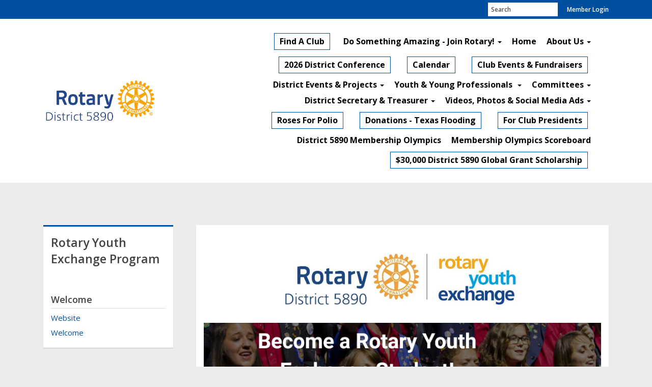

--- FILE ---
content_type: text/html
request_url: https://www.rotaryd5890.org/sitepage/rotary-youth-exchange-program
body_size: 14829
content:
<!DOCTYPE html>
<html xmlns="http://www.w3.org/1999/xhtml" lang="en-ca">
<head>
    <title>
    Welcome | Rotary District 5890
</title>

<base href="https://www.rotaryd5890.org/" id="baseHref" />
<link rel="canonical" href="https://www.rotaryd5890.org/sitepage/rotary-youth-exchange-program" >
<meta charset="UTF-8">
<meta name="viewport" content="width=device-width, initial-scale=1">

<link href="https://globalassets.clubrunner.ca" rel="preconnect">
<link href="https://fonts.gstatic.com" rel="preconnect" crossorigin>
<link href="https://connect.facebook.net" rel="preconnect" crossorigin>
<link rel="shortcut icon" href='https://globalassets.clubrunner.ca/css/gen/images/CR/favicon/favicon.ico' />
<link rel="apple-touch-icon" sizes="57x57" href='https://clubrunner.blob.core.windows.net/00000000000/macIcon.png' />
<link rel="apple-touch-icon" sizes="114x114" href='https://clubrunner.blob.core.windows.net/00000000000/macIcon.png' />
<link rel="apple-touch-icon" sizes="72x72" href='https://clubrunner.blob.core.windows.net/00000000000/macIcon.png' />
<link rel="apple-touch-icon" sizes="144x144" href='https://clubrunner.blob.core.windows.net/00000000000/macIcon.png' />
        <script type="text/plain" data-category="functionality" src="https://globalassets.clubrunner.ca/scripts/sharethis/button/custom-version.js?_=639046946764157493"></script>
<meta name="keywords" content="rotary, rotarian, rotarians, community service, rotaract, interact, rotary clubs, rotary district 5890, earlyact, firstknight, rotary Houston, district conference 2013-2014, Carnival Cruise, Carnival Triumph"><meta name="description" content="Rotary District 5890 consists of 62 clubs with over 3,000 members throughout the Greater Houston Area">

    <script type="text/javascript" src="https://globalassets.clubrunner.ca/scripts/ajax/libs/jquery/3.5.1/jquery-3.5.1.min.js?_=639046946764157493"></script>
    <script type="text/javascript" src="https://globalassets.clubrunner.ca/scripts/jquery-migrate/jquery-migrate-3.3.2.min.js?_=639046946764157493"></script>
    <script type="text/javascript" src="https://globalassets.clubrunner.ca/scripts/maskedinput/1.4.1/jquery.maskedinput.min.js?_=639046946764157493"></script>
    <script type="text/javascript" src="https://globalassets.clubrunner.ca/scripts/ajax/libs/jqueryui/1.12.1/jquery-ui.min.js?_=639046946764157493"></script>
    <script type="text/javascript" src="https://globalassets.clubrunner.ca/scripts/ajax/jquery.validate/1.13.1/jquery.validate.min.js?_=639046946764157493"></script>
<script type="text/javascript" src="https://globalassets.clubrunner.ca/scripts/ajax/mvc/4.0/jquery.validate.unobtrusive.min.js?_=639046946764157493"></script>
<script type="text/javascript" src="https://globalassets.clubrunner.ca/scripts/ie7json.min.js?_=639046946764157493" defer></script>
<script type="text/javascript" src="https://globalassets.clubrunner.ca/scripts/lazyload/lazyimage.min.js?_=639046946764157493" async></script>
<script type="text/javascript" src="https://globalassets.clubrunner.ca/scripts/ajax/libs/jquery.imagesloaded/4.1.2/imagesloaded.pkgd.min.js?_=639046946764157493"></script>
<link type="text/css" rel="stylesheet" href="https://globalassets.clubrunner.ca/scripts/fontawesome/latest/all.min.css?_=639046946764157493" media="print" onload="this.media='all'" />
<link type="text/css" rel="stylesheet" href="https://globalassets.clubrunner.ca/css/jquery/ui/1.12.1/themes/smoothness/jquery-ui.min.css?_=639046946764157493" media="print" onload="this.media='all'" />
     <link type="text/css" rel="stylesheet" href="https://globalassets.clubrunner.ca/templates/BootstrapLayout-1/Community/S4-WhiteAzure.dev.min.css?_=639046946764157493" />
    <link type="text/css" rel="stylesheet" href="https://globalassets.clubrunner.ca/templates/BootstrapLayout-1/Community/Community-media.min.css?_=639046946764157493" media="print" onload="this.media='all'" />
        <link type="text/css" rel="stylesheet" href="https://clubrunner.blob.core.windows.net/00000050025/en-ca/css/good-desing-custom.css" />
    <script type="text/javascript" src="https://globalassets.clubrunner.ca/scripts/bootstrap/3.4.1/bootstrap.min.js?_=639046946764157493"></script>
<script type="text/javascript" src="https://globalassets.clubrunner.ca/scripts/bootstrap/custom/message.tooltip.progress.min.js?_=639046946764157493" async></script>
    <script type="text/javascript" src="https://globalassets.clubrunner.ca/scripts/forms/forms.v2.min.js?_=639046946764157493" defer></script>
<script type="text/javascript" src="https://globalassets.clubrunner.ca/scripts/navbar/navbar.all.min.js?_=639046946764157493" async></script>
<script type="text/javascript" src="https://globalassets.clubrunner.ca/scripts/back.top.min.js?_=639046946764157493" defer></script>

     <script charset="utf-8" src="https://cdn.iframe.ly/embed.js?key=a28323fa94041abe8f6ae06645b5c3e1"></script>




    <script type="text/plain" data-category="functionality">        
        var appInsights=window.appInsights||function(a){
            function b(a){c[a]=function(){var b=arguments;c.queue.push(function(){c[a].apply(c,b)})}}var c={config:a},d=document,e=window;setTimeout(function(){var b=d.createElement("script");b.src=a.url||"https://az416426.vo.msecnd.net/scripts/a/ai.0.js",d.getElementsByTagName("script")[0].parentNode.appendChild(b)});try{c.cookie=d.cookie}catch(a){}c.queue=[];for(var f=["Event","Exception","Metric","PageView","Trace","Dependency"];f.length;)b("track"+f.pop());if(b("setAuthenticatedUserContext"),b("clearAuthenticatedUserContext"),b("startTrackEvent"),b("stopTrackEvent"),b("startTrackPage"),b("stopTrackPage"),b("flush"),!a.disableExceptionTracking){f="onerror",b("_"+f);var g=e[f];e[f]=function(a,b,d,e,h){var i=g&&g(a,b,d,e,h);return!0!==i&&c["_"+f](a,b,d,e,h),i}}return c
        }({
            instrumentationKey: "a70b77a5-af81-485f-9e2b-986a6d0efdf2"
        });

        window.appInsights=appInsights,appInsights.queue&&0===appInsights.queue.length&&appInsights.trackPageView();
    </script>



            <script type="text/plain" data-category="analytics">
                //_gaq.push(['_setAccount', 'UA-20854735-16']);
                //_gaq.push(['_trackPageview']);
                
                var _gaq = _gaq || [];
                _gaq.push(['b._setAccount', 'UA-229053475-1']);
                _gaq.push(['b._trackPageview']);
                $(function ()
                {
                    var ga = document.createElement('script');
                    ga.type = 'text/javascript';
                    ga.async = true;
                    ga.src = ('https:' == document.location.protocol ? 'https://ssl' : 'http://www') + '.google-analytics.com/ga.js';
                    var s = document.getElementsByTagName('script')[0];
                    s.parentNode.insertBefore(ga, s);
                });                
            </script>




    <link rel="stylesheet" href="https://globalassets.clubrunner.ca/scripts/cookieconsent-3.0.1/dist/cookieconsent.css?_=639046946764157493">

<script type="text/javascript" src='https://globalassets.clubrunner.ca/scripts/cookieconsent-3.0.1/dist/cookieconsent.umd.js?_=639046946764157493' async></script>

<script type="text/javascript">
    function clearAllCookies() {
        var cookies = document.cookie.split("; ");
        for (var c = 0; c < cookies.length; c++) {
            var d = window.location.hostname.split(".");
            while (d.length > 0) {
                var cookieBase = encodeURIComponent(cookies[c].split(";")[0].split("=")[0]) + '=; expires=Thu, 01-Jan-1970 00:00:01 GMT; domain=' + d.join('.') + ' ;path=';
                var p = location.pathname.split('/');
                document.cookie = cookieBase + '/';
                while (p.length > 0) {
                    document.cookie = cookieBase + p.join('/');
                    p.pop();
                };
                d.shift();
            }
        }
    }

    function getRootDomain() {
        const hostname = window.location.hostname;

        // Split the hostname into parts
        const parts = hostname.split('.').reverse();

        // If the hostname has at least two parts (e.g., "sub.example.com"),
        // return the top-level domain and the second-level domain
        if (parts.length >= 2) {
            let domain = parts[1] + '.' + parts[0]; // "example.com"

            // Handle cases with country code top-level domains (e.g., "example.co.uk")
            if (parts.length > 2 && parts[0].length === 2 && parts[1].length === 2) {
                domain = parts[2] + '.' + parts[1] + '.' + parts[0]; // "example.co.uk"
            }

            return domain;
        }

        // If the hostname doesn't have multiple parts, return it as is (e.g., "localhost")
        return hostname;
    }




            window.addEventListener("load", function () {
                // Check if the 'cc_cookie' exists
                if (!document.cookie.split(';').some((item) => item.trim().startsWith('cc_cookie'))) {
                    // Clear all cookies if 'cc_cookie' is not found
                    clearAllCookies();
                }


                CookieConsent.run({
                    guiOptions: {
                        consentModal: {
                            layout: 'box wide',
                            position: 'bottom left',
                            flipButtons: true,
                        }
                    },

                    cookie: {
                        name: 'cc_cookie',
                        domain: 'www.rotaryd5890.org' != '' ? 'www.rotaryd5890.org' : getRootDomain(),
                        path: '/',
                    },

                    onFirstConsent: onFirstConsent,
                    onConsent: onConsent,
                    onChange: onConsentChange,

                    revision: 0, // increment this number to force showing the consent modal again

                    categories: {
                        necessary: {
                            enabled: true,  // this category is enabled by default
                            readOnly: true  // this category cannot be disabled
                        },
                        functionality: {
                            enabled: false,    //To be in compliance we need to let the pre ticked off for non necessary cookies.
                            readOnly: false,
                            autoClear: {
                                cookies: [
                                    {
                                        name: 'ai_session',   // string: exact cookie name
                                    },
                                    {
                                        name: 'ai_session',   // string: exact cookie name
                                        domain: 'clubrunner.ca'
                                    },
                                    {
                                        name: 'ai_session',   // string: exact cookie name
                                        domain: 'membernova.com'
                                    },
                                    {
                                        name: 'ai_user',   // string: exact cookie name
                                    },
                                    {
                                        name: 'ai_user',   // string: exact cookie name
                                        domain: 'clubrunner.ca'
                                    },
                                    {
                                        name: 'ai_user',   // string: exact cookie name
                                        domain: 'membernova.com'
                                    },                                    
                                    {
                                        name: /^__unam/,   // regex: match all cookies starting with '_unam'                                        
                                    },
                                    {
                                        name: /^__unam/,   // regex: match all cookies starting with '_unam'
                                        domain: 'clubrunner.ca'
                                    },
                                    {
                                        name: /^__unam/,   // regex: match all cookies starting with '_unam'
                                        domain: 'membernova.com'
                                    },
                                ]
                            },
                        },
                        analytics: {
                            enabled: false,    //To be in compliance we need to let the pre ticked off for non necessary cookies.
                            //AutoClear just clear the cookies when user change the preferences, it doesnt control it automatically
                            autoClear: {
                                cookies: [
                                    // clear analytics cookies from top-level domain
                                    {
                                        name: /^_ga/,   // regex: match all cookies starting with '_ga'
                                        domain: 'clubrunner.ca'
                                    },
                                    {
                                        name: '_gid',   // string: exact cookie name
                                        domain: 'clubrunner.ca'
                                    },
                                    {
                                        name: /^_ga/,   // regex: match all cookies starting with '_ga'
                                        domain: 'membernova.com'
                                    },
                                    {
                                        name: '_gid',   // string: exact cookie name
                                        domain: 'membernova.com'
                                    },
                                    // clear analytics cookies from current subdomain
                                    {
                                        name: /^_ga/,   // regex: match all cookies starting with '_ga'                                        
                                    },
                                    {
                                        name: '_gid',   // string: exact cookie name                                        
                                    },
                                ]
                            },                           
                        },
                        advertising: {
                            enabled: false, //To be in compliance we need to let the pre ticked off for non necessary cookies.
                            readOnly: false
                        }
                    },

                    language: {
                        default: 'en',
                        translations: {
                            en: {
                                consentModal: {
                                    title: 'We Use Cookies',
                                    description: "We use cookies to improve your browsing experience, secure our platform, and analyze our traffic. For more information about what cookies we use and how, please review our <a href='http://www.rotaryd5890.org/cookie-policy'>Cookie Policy</a>. <br> {{revisionMessage}}",
                                    revisionMessage: 'We have updated our cookie policy. Please review the changes before continuing.', //This message will be shown when the revision is increased and the modal is displayed again
                                    acceptAllBtn: 'Accept All',
                                    acceptNecessaryBtn: 'Reject All',
                                    showPreferencesBtn: 'Manage Preferences',
                                    footer: `
                                        <a href='http://www.rotaryd5890.org/privacy-policy'>Privacy Statement</a>
                                        <a href='http://www.rotaryd5890.org/cookie-policy'>Cookie Policy</a>
                                    `
                                },
                                preferencesModal: {
                                    title: 'Manage Cookie Preferences',                                    
                                    acceptAllBtn: 'Accept All',
                                    acceptNecessaryBtn: 'Reject All',
                                    savePreferencesBtn: 'Save Preferences',
                                    closeIconLabel: 'Close',
                                    sections: [
                                        {
                                            title: 'Cookie Usage',
                                            description: 'We use cookies to optimize your experience, personalize content, and gather data to improve performance.'
                                        },
                                        {
                                            title: 'Strictly Necessary Cookies',
                                            description: 'These cookies are essential for the proper functioning of the website and cannot be disabled.',                                            
                                            linkedCategory: 'necessary'
                                        },
                                        {
                                            title: 'Functionality Cookies',
                                            description: 'These cookies collect information to enable enhanced functionality and personalization on our website. Without them, some or all services may not function properly. All of the data is anonymized and cannot be used to identify you.',
                                            linkedCategory: 'functionality'
                                        },
                                        {
                                            title: 'Performance &amp; Analytics Cookies',
                                            description: 'These cookies collect information about how you use our website so that we may improve the performance and track engagement. All of the data is anonymized and cannot be used to identify you.',
                                            linkedCategory: 'analytics'
                                        },
                                        {
                                            title: 'Advertisement Cookies',
                                            description: 'These cookies are used to provide visitors with customized advertisements based on the pages you visited previously and to analyze the effectiveness of the ad campaigns.',
                                            linkedCategory: 'advertising'
                                        },
                                        {
                                            title: 'Understanding Your Cookie Preferences',
                                            description: "If you have questions about your options or you need more information, please visit our <a href='http://www.rotaryd5890.org/cookie-policy'>Cookie Policy</a>."
                                        }
                                    ]
                                }
                            }
                        }
                    }
                });

            });

            function onFirstConsent() {                
                updateGtmGaConsent();
                updateUserConsent();
            }

            function onConsentChange() {                
                updateGtmGaConsent();
                updateUserConsent();
            }

            function onConsent() {
                //Attention this function is triggered every page load, if you want to get the consent when the user accept or revoked the cookies you have to use onConsentChange                
            }

            function updateGtmGaConsent() {               
                //TODO: Implement the logic to update the google tag manager consent

                //This was a test but it's not working 
                // let preferences = {
                //     analytics_storage: "denied",
                //     ad_storage: "denied",
                //     ad_user_data: "denied",
                //     ad_personalization: "denied"
                // };


                // CookieConsent.getUserPreferences().acceptedCategories.forEach(category => {
                //     if (category === 'analytics') {
                //         preferences.analytics_storage = "granted";
                //     }
                //     if (category === 'advertising') {
                //         preferences.ad_storage = "granted";
                //         preferences.ad_user_data = "granted";
                //         preferences.ad_personalization = "granted";
                //     }
                // });

                // if (preferences) {
                //     setTimeout(function () {
                        
                //         window.dataLayer = window.dataLayer || [];

                //         function gtag() {
                //             window.dataLayer.push(arguments);
                //         }

                //         gtag("consent", "update", preferences);

                //         console.log("gtag sent!");

                //         setTimeout(function () {
                //             window.location.reload();
                //         }, 1000);

                //     }, 1000);                 
                // }
            }

            function updateUserConsent(cookieConsent) {
                // Retrieve all the fields
                const cookie = CookieConsent.getCookie();
                const preferences = CookieConsent.getUserPreferences();

                // Prepare the content
                const userConsent = {
                    consentId: cookie.consentId,
                    revision: cookie.revision,
                    acceptType: preferences.acceptType,
                    acceptedCategories: preferences.acceptedCategories,
                    rejectedCategories: preferences.rejectedCategories
                };

                // Send the data to backend                
                fetch('/50025/cookie-policy/log', {
                    method: 'POST',
                    headers: {
                        'Content-Type': 'application/json'
                    },
                    body: JSON.stringify(userConsent)
                });

            }
        </script>
    
</head>
<body id="bodyContent">

    

    
<div id="fb-root"></div>

    <script>
              document.addEventListener('DOMContentLoaded', function () 
              {
                  document.querySelectorAll('fb\\:like, .fb-like, .fb_iframe_widget').forEach(el => el.style.display = 'none');
              });
    </script>
    <script type="text/plain" data-category="functionality">
        (function (d, s, id) {
        var js, fjs = d.getElementsByTagName(s)[0];
        if (d.getElementById(id)) return;
        js = d.createElement(s); js.id = id;
        js.src = "https://connect.facebook.net/en_US/all.js#xfbml=1";
        fjs.parentNode.insertBefore(js, fjs);
        } (document, 'script', 'facebook-jssdk'));
    </script>



	<div class="login-band">
	    <div class="container">
	        <div class="loginbar">
	            

        	    <div class="login-area">
	                
    <div class="input-group search-bar">
        <span class="input-group-addon">
            <a onclick="doSearch()"><i class="fas fa-search"></i></a>
        </span>
        <input id="searchString" type="search" class="field-control search-string" placeholder="Search" aria-label="search">
        
    </div><!-- /input-group -->

<div class='loginArea2'>
    <div class="loginArea3">

            <span class="logout-link">
                <a href="https://portal.clubrunner.ca/50025/User/Login?OriginalUrl=tDak//QBZUdPUK+aYRQBPvBeGRSel8uLKLRjcIEYSqcU49ZS6Lb92RA+Wq55mNMzNjMlyBIP7UTz8gorbFZvsgldwUx72SeYRKOAUhAjqaThAK8N41zR3UD2tokSqP62">Member Login</a>
            </span>
    </div>
</div>

<script type="text/javascript">

    $(function () {
        $("#searchString").keyup(function (event) {
            if (event.keyCode == 13) {
                doSearch();
            }
        });
    });


    function doSearch() {
        var searchString = $("#searchString").val();

        searchString = replaceAll(searchString, ".", "-~0-");
        searchString = replaceAll(searchString, "%", "-~1-");
        searchString = replaceAll(searchString, "?", "-~2-");
        searchString = replaceAll(searchString, ":", "-~3-");
        searchString = replaceAll(searchString, "/", "-~4-");
        searchString = replaceAll(searchString, "+", "-~5-");
        searchString = replaceAll(searchString, "*", "-~6-");
        searchString = replaceAll(searchString, "&", "-~7-");
        searchString = replaceAll(searchString, "\"", "-~8-");

        searchString = encodeURIComponent(searchString);
        console.log(searchString);
        var redirectUrl = $('#baseHref').attr("href") + "Search/" + searchString;

        console.log(redirectUrl);

        window.location.href = redirectUrl;
    }

    //	function replaceAll(str, find, replace) {
    //	    return str.replace(new RegExp(find, 'g'), replace);
    //	}

    function replaceAll(str, search, replacement) {
        return str.split(search).join(replacement);
    };

    // Search focus
    $('#searchString').on('focus', function () {
        $('.input-group-addon').addClass('focus');
        $(this).addClass('active');
    });

    $('#searchString').on('focusout', function () {
        $('.input-group-addon').removeClass('focus');
    });
</script>

        	    </div>
	        </div>
	    </div>
	</div>

<div id="TraceInfo">
    
</div>            
                


<nav class="navbar navbar-default" aria-label="page navigation">
    <div class="container">
        <div class="navbar-header">
            <button type="button" class="navbar-toggle" data-toggle="collapse" data-target="#navbar" aria-expanded="false" aria-controls="navbar">
                <span class="sr-only">Toggle navigation</span>
                <span class="icon-bar"></span>
                <span class="icon-bar"></span>
                <span class="icon-bar"></span>
            </button>
                <a href="" class="navbar-brand" tabindex="-1">
                        <img src="https://clubrunner.blob.core.windows.net/00000050025/ThemeLogos/en-ca/LightBG_district-5890---full-color---png_20240821-125223.png" alt="District 5890 logo" role="img" />
                </a>
        </div>
        <div class="navbar-collapse collapse" id="navbar" aria-expanded="true">
            <ul class="nav navbar-nav">
                <li class=""><a href="https://portal.clubrunner.ca/50025/ClubDirectory" target="_blank" title="" class="menu-item menu-item-secondary" tabindex="0">Find A Club</a></li><li class="dropdown"><a class="dropdown-toggle" data-toggle="dropdown" title="" tabindex="0" aria-haspopup="true" aria-expanded="false">Do Something Amazing - Join Rotary!<b class="caret" aria-hidden="true"></b></a><ul class="dropdown-menu"><li class=""><a href="page/contact-us-about-joining-rotary" target="_blank" title="" class="" tabindex="0">Do Something Amazing!  Contact Us To Join Rotary</a></li><li class=""><a href="page/become-a-member" target="_blank" title="" class="" tabindex="0">Ready To Become A Member?</a></li><li class=""><a href="https://clubrunner.blob.core.windows.net/00000050025/en-ca/files/homepage/guide-to-designing-your-rotary-experience/Designing-Your-Rotary-Experience.pdf" target="_blank" title="" class="" tabindex="0">Guide to "Designing Your Rotary Experience"</a></li><li class=""><a href="page/we-welcome-you-as-our-newest-rotary-district-5890-rotarian!" target="_blank" title="" class="" tabindex="0">Congrats, You're A New Member!  What's next?</a></li><li class=""><a href="https://portal.clubrunner.ca/50025/ClubDirectory" target="_blank" title="" class="" tabindex="0">Find A Rotary Club Near You</a></li><li class=""><a href="https://portal.clubrunner.ca/50025/ClubsMap" target="_blank" title="(Sort by meeting date or time.  Click map locator pin for club info)" class="" tabindex="0">Map of Rotary Clubs Near You (Sort by meeting date or time.  Click map locator pin for club info)</a></li><li class=""><a href="page/come-serve-with-us!" target="_blank" title="" class="" tabindex="0">Invitation To "Come Serve With Us" At Upcoming Service Projects</a></li><li class=""><a href="page/impact-on-community-1" target="_blank" title="" class="" tabindex="0">Rotary's Local & Global Impact</a></li><li class=""><a href="page/our-causes" target="_blank" title="" class="" tabindex="0">Our Causes</a></li><li class=""><a href="https://www.rotary.org/en/about-rotary/partnerships" target="_blank" title="" class="" tabindex="0">Rotary's Partners - Making A Difference</a></li><li class=""><a href="https://www.partneringforpeace.org/cpages/home1" target="_blank" title="" class="" tabindex="0">Peace Corps & Rotary Partnership</a></li><li class=""><a href="https://www.rotary.org/en/rotary-partners-habitat-humanity" target="_blank" title="" class="" tabindex="0">Habitat For Humanity & Rotary Partnership</a></li><li class=""><a href="https://www.toastmasters.org/magazine/magazine-issues/2020/feb/toastmasters-and-rotary" target="_blank" title="" class="" tabindex="0">Toastmasters & Rotary Partnership</a></li><li class=""><a href="https://mediatorsbeyondborders.org/mbbi-rotary-partnership/rotary-working-group/" target="_blank" title="" class="" tabindex="0">Mediators Beyond Borders & Rotary Partnership</a></li><li class=""><a href="https://riusaidwash.rotary.org/" target="_blank" title="" class="" tabindex="0">US AID WASH & Rotary Partnership</a></li></ul></li><li class=""><a href=" " target="_self" title="" class="" tabindex="0">Home</a></li><li class="dropdown"><a class="dropdown-toggle" data-toggle="dropdown" title="" tabindex="0" aria-haspopup="true" aria-expanded="false">About Us<b class="caret" aria-hidden="true"></b></a><ul class="dropdown-menu"><li class=""><a href="https://portal.clubrunner.ca/50025/ClubsMap" target="_blank" title="Sort by day and time of meetings" class="" tabindex="0">Map of Rotary Clubs Near You (click map locator pin for club info)</a></li><li class=""><a href="https://portal.clubrunner.ca/50025/ClubDirectory" target="_blank" title="" class="" tabindex="0">List Of Our Rotary Clubs</a></li><li class=""><a href="page/come-serve-with-us!" target="_blank" title="" class="" tabindex="0">Invitation To "Come Serve With Us" At Upcoming Service Projects</a></li><li class=""><a href="districtorganizationchartphoto" target="_self" title="" class="" tabindex="0">Our District Leaders</a></li><li class=""><a href="page/tom-kelchner-our-2025-2026-district-governor" target="_self" title="" class="" tabindex="0">Tom Kelchner, 2025-2026 District Governor</a></li><li class="dropdown"><a class="dropdown-toggle" data-toggle="dropdown" title="" tabindex="0" aria-haspopup="true" aria-expanded="false">District Governance Documents<b class="caret" aria-hidden="true"></b></a><ul class="dropdown-menu"><li class=""><a href="https://clubrunner.blob.core.windows.net/00000050025/en-ca/files/homepage/district-5890-bylaws/Rotary-District-ByLaws.pdf" target="_blank" title="" class="" tabindex="0">District ByLaws</a></li><li class=""><a href="https://clubrunner.blob.core.windows.net/00000050025/en-ca/files/homepage/determination-letter/IRS-Determination-Letter--District-5890.pdf" target="_blank" title="" class="" tabindex="0">Determination Letter</a></li><li class=""><a href="https://clubrunner.blob.core.windows.net/00000050025/en-ca/files/homepage/district-organizing-documents/District-5890-Organizing-Documents.pdf" target="_blank" title="" class="" tabindex="0">District Organizing Documents</a></li><li class=""><a href="https://clubrunner.blob.core.windows.net/00000050025/en-ca/files/homepage/us-treasury-determination-letter/US-Treasury-Determination-Letter---On-Request-Only---Dated-May-13--1958.pdf" target="_blank" title="" class="" tabindex="0">US Treasury Determination Letter</a></li><li class=""><a href="https://clubrunner.blob.core.windows.net/00000050025/en-ca/files/homepage/district-5890-resolutions/District-5890---District-Resolution-Form---Current-as-of-August-2023---From-Bill-Hall.pdf" target="_blank" title="" class="" tabindex="0">District Resolutions</a></li></ul></li><li class=""><a href="page/about-district-5890" target="_blank" title="" class="" tabindex="0">History of Rotary District 5890</a></li><li class=""><a href="page/our-district-5890-governors-for-the-years-191-5-to-2021" target="_blank" title="" class="" tabindex="0">Past District Governors</a></li><li class=""><a href="page/spo-2021-district-conference-sponsorship-amp-advertising-opportunities-1" target="_blank" title="" class="" tabindex="0">Our Global Award Recipients</a></li><li class=""><a href="page/visit-and-like-the-facebook-pages-of-our-63-district-5890-rotary-clubs-1" target="_blank" title="" class="" tabindex="0">List of Club's Facebook Pages</a></li><li class=""><a href="page/list-of-speakers-for-zoom-and-or-in-person" target="_blank" title="" class="" tabindex="0">Guest Speaker Recommentations</a></li><li class=""><a href="https://clubrunner.blob.core.windows.net/00000050025/en-ca/files/homepage/rotary-district-5890-strategic-action-plan-20/Rotary-District-5890---Strategic-Action-Plan-2024-2029.pdf" target="_blank" title="" class="" tabindex="0">Our Strategic Action Plan for 2024-2029</a></li></ul></li><li class=""><a href="page/2026-district-conference" target="_self" title="" class="menu-item menu-item-secondary" tabindex="0">2026 District Conference</a></li><li class=""><a href="events/calendar" target="_self" title="Calendar" class="menu-item menu-item-secondary" tabindex="0">Calendar</a></li><li class=""><a href="events" target="_blank" title="" class="menu-item menu-item-secondary" tabindex="0">Club Events & Fundraisers</a></li><li class="dropdown"><a class="dropdown-toggle" data-toggle="dropdown" title="" tabindex="0" aria-haspopup="true" aria-expanded="false">District Events & Projects<b class="caret" aria-hidden="true"></b></a><ul class="dropdown-menu"><li class=""><a href="events/cards" target="_self" title="" class="" tabindex="0">Club Events & Fundraisers</a></li><li class=""><a href="page/operation-turkey-houston-feeding-over-13-000-on-thanksgiving-day" target="_blank" title="" class="" tabindex="0">2025 Operation Turkey - Houston</a></li><li class=""><a href="page/come-serve-with-us!" target="_blank" title="" class="" tabindex="0">Invitation To "Come Serve With Us" At Upcoming Service Projects</a></li><li class=""><a href="stories/rotary-district-5890-rotarians-doing-business-with-rotarians-networking" target="_blank" title="" class="" tabindex="0">Monthly Happy Hour Social - 'Rotary Means Business Through Service' - See Calendar for details!</a></li><li class=""><a href="page/rotary-foundation-global-grant-scholarships" target="_self" title="" class="" tabindex="0">$30,000 2026-2027 Global Grant Scholarship Application</a></li><li class=""><a href="page/rotary-district-5890-project-operation-pollination" target="_self" title="" class="" tabindex="0">Project "Operation Pollination"</a></li><li class=""><a href="page/rotary-district-5890-dakota-s-peace-grove-in-downtown-houston" target="_blank" title="" class="" tabindex="0">Dakota's Peace Grove Environmental Project</a></li></ul></li><li class="dropdown"><a class="dropdown-toggle" data-toggle="dropdown" title="" tabindex="0" aria-haspopup="true" aria-expanded="false">Youth & Young Professionals <b class="caret" aria-hidden="true"></b></a><ul class="dropdown-menu"><li class="dropdown"><a class="dropdown-toggle" data-toggle="dropdown" title="" tabindex="0" aria-haspopup="true" aria-expanded="false">Interact Clubs - Middle & High School Leaders<b class="caret" aria-hidden="true"></b></a><ul class="dropdown-menu"><li class=""><a href="page/interact-district-5890" target="_blank" title="" class="" tabindex="0">Welcome to Interact!</a></li><li class=""><a href="page/interact-club-resources-guides-links-and-ideas" target="_blank" title="" class="" tabindex="0">Interact Club Downloads, Logos, Forms, Links & Resources</a></li></ul></li><li class=""><a href="sitepage/rotary-youth-exchange-program" target="_blank" title="" class="" tabindex="0">Rotary Youth Exchange (at least 14 years old, but not over 19)</a></li><li class=""><a href="page/for-new-members-1" target="_blank" title="" class="" tabindex="0">Rotaract Clubs - For Young Professionals & College Students</a></li><li class=""><a href="page/earlyact-firstknight-character-development" target="_blank" title="" class="" tabindex="0">EarlyAct FirstKnight (EAFK) Character Development - Elementary & Middle School</a></li><li class=""><a href="page/come-serve-with-us!" target="_blank" title="" class="" tabindex="0">Invitation To "Come Serve With Us" At Upcoming Service Projects</a></li><li class=""><a href="page/campryla" target="_blank" title="" class="" tabindex="0">Camp RYLA - Rotary Youth Leadership Award (High School Students)</a></li><li class=""><a href="page/2025-2026-rotary-foundation-global-grant-scholarships" target="_self" title="" class="" tabindex="0">$30,000 2025-2026 Global Grant Scholarship</a></li></ul></li><li class="dropdown"><a class="dropdown-toggle" data-toggle="dropdown" title="" tabindex="0" aria-haspopup="true" aria-expanded="false">Committees<b class="caret" aria-hidden="true"></b></a><ul class="dropdown-menu"><li class=""><a href="sitepage/district-rotary-foundation-committee" target="_self" title="" class="" tabindex="0">District Rotary Foundation Committee</a></li><li class=""><a href="page/rotary-foundation-global-grant-scholarships" target="_self" title="" class="" tabindex="0">$30,000 Rotary Foundation Global Grant Scholars</a></li><li class=""><a href="page/together-we-will-end-polio-now!" target="_self" title="" class="" tabindex="0">PolioPlus Committee</a></li><li class="dropdown"><a class="dropdown-toggle" data-toggle="dropdown" title="" tabindex="0" aria-haspopup="true" aria-expanded="false">Public Image Committee<b class="caret" aria-hidden="true"></b></a><ul class="dropdown-menu"><li class=""><a href="page/public-image-resources" target="_blank" title="" class="" tabindex="0">Public Image Resources For Clubs</a></li><li class=""><a href="page/rotary-district-5890-images-amp-social-media-ads" target="_self" title="" class="" tabindex="0">District 5890 Photos & Social Media Ads</a></li><li class=""><a href="page/rotary-district-5890-videos" target="_self" title="" class="" tabindex="0">District 5890 Videos</a></li><li class=""><a href="page/public-image-is-your-club-using-a-photo-release-form" target="_self" title="" class="" tabindex="0">Rotary Photo/Likeness Release Form</a></li><li class=""><a href="https://brandcenter.rotary.org/" target="_blank" title="" class="" tabindex="0">Visit Rotary Brand Center</a></li><li class=""><a href="https://clubrunner.blob.core.windows.net/00000050025/en-ca/files/homepage/learning-center-course-catalog-(updated-augus/learning-center-course-catalog-en.pdf" target="_blank" title="" class="" tabindex="0">Public Image Courses on Rotary Learning Center</a></li><li class=""><a href="https://www.youtube.com/channel/UCeKLshsUM_muHFhgESjJplA" target="_blank" title="" class="" tabindex="0">Rotary District 5890 YouTube Channel</a></li><li class=""><a href="page/rotary-district-5890-in-the-news" target="_self" title="" class="" tabindex="0">Rotary District 5890 In The News!</a></li><li class=""><a href="page/come-serve-with-us!" target="_blank" title="" class="" tabindex="0">Invitation To "Come Serve With Us" At Upcoming Service Projects</a></li><li class=""><a href="page/rotary-virtual-meeting-backgrounds" target="_blank" title="" class="" tabindex="0">Virtual Meeting Backgrounds</a></li></ul></li><li class="dropdown"><a class="dropdown-toggle" data-toggle="dropdown" title="" tabindex="0" aria-haspopup="true" aria-expanded="false">Peace Committee<b class="caret" aria-hidden="true"></b></a><ul class="dropdown-menu"><li class=""><a href="page/peace-committee" target="_blank" title="" class="" tabindex="0">Peace Committee Webpage</a></li><li class=""><a href="page/peace-committee-anti-human-trafficking-committee" target="_blank" title="" class="" tabindex="0">Anti Human Trafficking Committee</a></li><li class=""><a href="page/peace-committee-girls-and-women-empowerment-subcommittee" target="_blank" title="" class="" tabindex="0">Girls & Women Empowerment Committee</a></li><li class=""><a href="page/positive-mental-health-committee" target="_blank" title="" class="" tabindex="0">Positive Mental Health Committee</a></li></ul></li><li class="dropdown"><a class="dropdown-toggle" data-toggle="dropdown" title="" tabindex="0" aria-haspopup="true" aria-expanded="false">Membership Committee<b class="caret" aria-hidden="true"></b></a><ul class="dropdown-menu"><li class=""><a href="page/district-5890-membership-committee" target="_blank" title="" class="" tabindex="0">Membership Resources</a></li><li class=""><a href="sitepage/membership-olympics" target="_blank" title="" class="" tabindex="0">Membership Olympics</a></li><li class=""><a href="page/membership-olympics-scoreboard" target="_self" title="" class="" tabindex="0">Membership Olympics Scoreboard</a></li><li class=""><a href="page/contact-us-about-joining-rotary" target="_blank" title="" class="" tabindex="0">Contact Us About Joining Rotary</a></li><li class=""><a href="page/become-a-member" target="_blank" title="" class="" tabindex="0">Becoming A Rotarian</a></li><li class=""><a href="page/we-welcome-you-as-our-newest-rotary-district-5890-rotarian!" target="_blank" title="" class="" tabindex="0">Congrats, You're A New Member!  What's Next?</a></li></ul></li><li class=""><a href="page/operation-turkey-houston-feeding-12-500-on-thanksgiving-day-2024" target="_self" title="" class="" tabindex="0">Operation Turkey-Houston - Thanksgiving Meals For The Needy</a></li><li class=""><a href="https://rotaryd5890.org/page/rotary-district-5890-rotary-leadership-institute-(rli)" target="_self" title="" class="" tabindex="0">Rotary Leadership Institute (RLI) Lone Star Divistion</a></li><li class=""><a href="page/rotary-district-5890-project-operation-pollination" target="_self" title="" class="" tabindex="0">Project Operation Pollination</a></li><li class=""><a href="page/earlyact-firstknight-character-development" target="_self" title="" class="" tabindex="0">Elementary School - EarlyAct FirstKnight Character Development Project</a></li><li class="dropdown"><a class="dropdown-toggle" data-toggle="dropdown" title="" tabindex="0" aria-haspopup="true" aria-expanded="false">Interact Committee<b class="caret" aria-hidden="true"></b></a><ul class="dropdown-menu"><li class=""><a href="page/interact-district-5890" target="_blank" title="" class="" tabindex="0">Interact Clubs (Middle & High School Service Club)</a></li><li class=""><a href="page/interact-club-downloads-logos-forms-links-guides-links-and-ideas" target="_blank" title="" class="" tabindex="0">Interact Club Downloads, Logos, Forms Links & Resources</a></li></ul></li><li class=""><a href="page/campryla" target="_self" title="" class="" tabindex="0">Camp RYLA - Rotary Youth Leadership Award (High School Students)</a></li><li class=""><a href="https://rotaryd5890.org/sitepage/rotary-youth-exchange-program" target="_self" title="" class="" tabindex="0">Rotary Youth Exchange Program(14 years old - 19 years old)</a></li><li class=""><a href="page/for-new-members-1" target="_self" title="" class="" tabindex="0">Rotaract Clubs - For Young Professionals & College Students</a></li></ul></li><li class="dropdown"><a class="dropdown-toggle" data-toggle="dropdown" title="" tabindex="0" aria-haspopup="true" aria-expanded="false">District Secretary & Treasurer<b class="caret" aria-hidden="true"></b></a><ul class="dropdown-menu"><li class=""><a href="page/district-treasurer" target="_blank" title="" class="" tabindex="0">District Treasurer</a></li><li class=""><a href="page/district-secretary" target="_blank" title="" class="" tabindex="0">District Secretary</a></li><li class="dropdown"><a class="dropdown-toggle" data-toggle="dropdown" title="" tabindex="0" aria-haspopup="true" aria-expanded="false">2025-26 District Dues Invoice & Check Requests<b class="caret" aria-hidden="true"></b></a><ul class="dropdown-menu"><li class=""><a href="documents/en-ca/c17e193f-9fd5-4c24-a96f-bd1a97eeccab/1" target="_blank" title="" class="" tabindex="0">2025-2026 District Dues Invoice (Due Aug 31, 2025)</a></li><li class=""><a href="documents/en-ca/61071a33-f1e7-4e2b-8256-ac60a58867be/1" target="_blank" title="" class="" tabindex="0">2025-2026 "General Purpose" Check Request</a></li><li class=""><a href="documents/en-ca/2ca7215f-abce-4ce1-ad56-274b6738870c/1" target="_blank" title="" class="" tabindex="0">2025-2026 "Youth Services" Check Request (RYLA & Interact)</a></li><li class=""><a href="documents/en-ca/6be5aa3f-04a7-4feb-9c42-5d0a43177c07/1" target="_blank" title="" class="" tabindex="0">2025-2026 D5890 "Youth Exchange" Check Request</a></li></ul></li></ul></li><li class="dropdown"><a class="dropdown-toggle" data-toggle="dropdown" title="" tabindex="0" aria-haspopup="true" aria-expanded="false">Videos, Photos & Social Media Ads<b class="caret" aria-hidden="true"></b></a><ul class="dropdown-menu"><li class=""><a href="page/rotary-district-5890-images-amp-social-media-ads" target="_blank" title="" class="" tabindex="0">District 5890 Photos & Social Media Ads</a></li><li class=""><a href="page/rotary-district-5890-videos" target="_blank" title="" class="" tabindex="0">District 5890 Videos</a></li><li class=""><a href="page/public-image-is-your-club-using-a-photo-release-form" target="_blank" title="" class="" tabindex="0"> Is Your Club Using A Photo Release Form?</a></li><li class=""><a href="https://www.youtube.com/channel/UCeKLshsUM_muHFhgESjJplA" target="_blank" title="" class="" tabindex="0">Rotary District 5890 YouTube Channel</a></li><li class=""><a href="page/rotary-district-5890-in-the-news" target="_blank" title="" class="" tabindex="0">Rotary District In The News!</a></li><li class=""><a href="https://brandcenter.rotary.org/en-us/" target="_blank" title="" class="" tabindex="0">Link to Rotary Brand Center</a></li></ul></li><li class=""><a href="page/roses-for-polio" target="_self" title="" class="menu-item menu-item-secondary" tabindex="0">Roses For Polio</a></li><li class=""><a href="stories/calling-on-people-of-action-let-s-help-our-central-texas-neighbors" target="_blank" title="" class="menu-item menu-item-secondary" tabindex="0">Donations - Texas Flooding</a></li><li class=""><a href="page/for-club-presidents" target="_self" title="" class="menu-item menu-item-secondary" tabindex="0">For Club Presidents</a></li><li class=""><a href="https://rotaryd5890.org/sitepage/membership-olympics" target="_self" title="" class="" tabindex="0">District 5890 Membership Olympics</a></li><li class=""><a href="https://rotaryd5890.org/page/membership-olympics-scoreboard" target="_self" title="" class="" tabindex="0">Membership Olympics Scoreboard</a></li><li class=""><a href="page/rotary-foundation-global-grant-scholarships" target="_self" title="" class="menu-item menu-item-secondary" tabindex="0">$30,000 District 5890 Global Grant Scholarship</a></li>
            </ul>
        </div>
    </div>
</nav>
            
    <main class="main-content-wrapper sitepagestory custom-welcome">
        


<div class="HomeContentWrapper">
    
<script type="text/javascript" src="https://globalassets.clubrunner.ca/scripts/uiblock/jquery.blockUI.min.js?_=639046946764157493" async></script>

<div style="display: none;" id="blockUiMessage">
    <div id="bulletinPublishing2"><i class="fas fa-spinner fa-spin"></i></div>
</div>

<script type="text/javascript">
    // Prevent multiple submit
    var canBlock = true;
    $(function ()
    {
        $('form').submit(function()
        {
            // Don't block UI on CkEditor5 EmbedMedia form submit.
            if (this.classList.contains('ck-media-form')) {
                return;
            }
            if (!canBlock)
            {
                return true;
            }
            else
                if ($("form").valid())
                {
                    blockUi();
                    return true;
                }
                else
                {
                    return false;
                }
        });
    });


    function blockUi()
    {
        $.blockUI(
            {
                theme: true,
                title: '',
                message: $("#blockUiMessage"),
                baseZ: 2000,
                draggable: false,
                onBlock: function() {
					$(".blockPage").addClass( "" )
				}

            });
    }

    function unBlockUi()
    {
        $.unblockUI();

    }


    function setNoBlock(){
        canBlock = false;
    }

    function setBlock() {
        canBlock = true;
    }
</script>
    <div class="content-wrapper">
        <header class="page-header contentHeaderBreadcrumb">
	        <div class="contentHeaderBreadcrumbWrap noad">
		        <div class="contentHeaderBreadcrumb2">
				        <h1 class="themeColorDark">Welcome</h1>
		        </div>
	        </div>
        </header>
    </div>
		<div class="ThreeColumns">
    <div class="leftColumn">
        <section class="PageWidget" style="">
    <div class="boxContainer1">
        <div class="boxContainer2">
            <div class="MainWidgetWrapper dynamicnavigation">
                    <div class="boxHeaderContainer1 " style="">  
                        <div class="boxHeaderContainer2" style="">
                            <div class="h2 widget-title" style=""> Rotary Youth Exchange Program</div>
                        </div>
                    </div>
                <div class="boxContentCon1 " style="">
                    <div style="">
                        <div class="WidgetWrapper">
                            <div class="DynamicNavigationGroupName">Welcome</div>                    <div class="DynamicNavigationLinks">
                        <div class="linkItemContainer1 firstItem">
                            <div class="linkItemContainer2">
                                <div class="linkItemContainer3">
                                        <a href="https://Ryehouston.com" style=""
                                        target="_blank">Website</a>
                                </div>
                            </div>
                        </div>
                    </div>
                    <div class="DynamicNavigationLinks">
                        <div class="linkItemaltContainer1 lastItem">
                            <div class="linkItemaltContainer2">
                                <div class="linkItemaltContainer3">
                                        <a href="sitepage/rotary-youth-exchange-program/welcome" style=""
                                        >Welcome</a>
                                </div>
                            </div>
                        </div>
                    </div>

                        </div>
                    </div>
                </div>
            </div>
        </div>
    </div>
</section>
    </div>
    <div class="middleColumn">
        <section class="PageWidget" style="padding-top: 0px;padding-bottom: 0px;padding-left: 0px;padding-right: 0px;">
    <div class="boxContainer1NoFrameNoBorder">
        <div class="boxContainer2NoFrameNoBorder">
            <div class="MainWidgetWrapper CustomWidget">
                <div class="WidgetNoBorder " style="">
                    <div style="">
                        <div class="WidgetWrapper">
                            <div class="CustomWidgetBody">
    <div class="inlineEditor" contenteditable="false" id="bcw_ac86351e-2201-4a9b-9ed8-e076acbaa86c" widgetId="46ad117f-edf0-4c86-b438-18eed9de0109" widgetDataId="ac86351e-2201-4a9b-9ed8-e076acbaa86c" widgetName="Welcome " widgetSystemName="CustomWidget" title="" ckeditortoolbarsname="CkEditorToolBarLight">
        <h2 style="text-align: center;"><a href="https://www.ryehouston.com/" target="_blank"><u><img height="135" src="https://clubrunner.blob.core.windows.net/00000050025/Images/Rotary-Youth-Exchange-District-5890---Rotary-Brand-Center---Copy.jpeg" width="500" /></u></a></h2>

<h2 style="text-align: center;"><a href="https://www.ryehouston.com/" target="_blank"><u><img alt="" height="285" src="https://clubrunner.blob.core.windows.net/00000050025/Images/Screenshot---D5890-Youth-Exchange-website-photo.png" style="border-style:solid; border-width:0px" width="1200" /></u></a></h2>

<h2 style="text-align: center;">&nbsp;<span style="font-family:arial,helvetica,sans-serif"><span style="font-size:18px"><strong><span style="font-size:16px">Contact our Rotary District 5890 (Greater Houston Area) Rotary Youth Exchange Committee Chair:&nbsp; </span></strong></span></span><span style="font-family:arial,helvetica,sans-serif"><span style="font-size:18px"><strong><span style="font-size:16px">Leenette Wilke <u><a href="mailto:rleenette@gmail.com?subject=I%20would%20like%20more%20information%20about%20Rotary%20Youth%20Exchange&amp;body=Dear%20Leenette%2C%20%0A%0A(Please%20insert%20your%20message%20here)%20%0A%0ARegards%2C%20%0A(Insert%20your%20name)%20%0A(Insert%20your%20phone%20number%20and%20email%20address%20here)%20%0A" target="_blank">(Click Here to email)</a></u></span> </strong></span></span></h2>

<div>
<div>
<div style="text-align: center;"><span style="font-size:16px"><span style="font-family:arial,helvetica,sans-serif"><strong><u><a href="http://Ryehouston.com" target="_blank">CLICK HERE</a></u> <span style="color:#0066cc">to visit the Rotary District 5890 Youth Exchange Website:</span>&nbsp;<u><a href="http://Ryehouston.com" target="_blank">http://Ryehouston.com</a></u></strong></span></span></div>

<div style="text-align: center;">
<hr />
<div>&nbsp;</div>
</div>

<div style="text-align: center;"><span style="font-size:16px"><strong>An Invitation to Students, Parents, Teachers &amp; Rotary Sponsors To Learn More About Rotary Youth Exchange!</strong></span></div>

<div style="text-align: center;"><u><span style="font-size:16px"><a href="https://clubrunner.blob.core.windows.net/00000050025/en-ca/files/homepage/2025-2026-rotary-youth-exchange-info-meetings/2025-2026-Rotary-Youth-Exchange-Information-Meeting.jpg" target="_blank"><strong>Click here to download the following flyer</strong></a></span></u></div>

<div style="text-align: center;"><a href="https://clubrunner.blob.core.windows.net/00000050025/en-ca/files/homepage/2025-2026-rotary-youth-exchange-info-meetings/2025-2026-Rotary-Youth-Exchange-Information-Meeting.jpg" target="_blank"><strong><img alt="" height="633" src="https://clubrunner.blob.core.windows.net/00000050025/Images/2025-2026-Rotary-Youth-Exchange-Information-Meetings---Screenshot-PNG.png" style="border-style:solid; border-width:0px" width="500" /></strong></a></div>

<div style="text-align: center;">
<hr />
<div>
<div class="event-description">
<div style="text-align: center;"><strong><img alt="" height="397" src="https://clubrunner.blob.core.windows.net/00000050025/Images/NAYEN-2026---PNG.png" style="border-style:solid; border-width:0px" width="400" /></strong></div>

<div style="text-align: center;"><strong><em>March </em></strong><strong><em>19</em></strong><strong><em>-21, 2026:&nbsp; NAYEN Conference!&nbsp;</em></strong></div>

<div style="text-align: center;"><em><strong>NAYEN (NORTH AMERICAN YOUTH EXCHANGE NETWORK)</strong></em></div>

<div style="text-align: center;">
<p>&nbsp;</p>

<div><strong>LOCATION:&nbsp; Houston Marriott Westchase, 2900 Briarpark Drive, Houston, TX 77042</strong></div>
</div>

<div style="text-align: center;">
<div><strong><u><a href="https://nayen.org/" target="_blank">NAYEN</a></u></strong> empowers Rotary leaders and host communities in Canada, Mexico, and the United States to create transformative exchange experiences that promote cultural understanding, foster global citizenship, and build a more peaceful world. We provide unwavering support to every Rotary District in North America, fostering meaningful connections and promoting cultural exchange to build a brighter, more interconnected world that promotes peace and unity.</div>
</div>

<div style="text-align: center;"><u><a href="https://drive.google.com/file/d/1H89oEarmactE9RQtdmPvm18O-HRxTXqp/view?usp=sharing">Click here to watch a video about this event.</a></u></div>

<div style="text-align: center;"><a href="https://nayen.org/about/" target="_blank"><u>Click here to learn more about NAYEN</u></a></div>
</div>

<hr />
<div>&nbsp;</div>
</div>
</div>
</div>
</div>

<h3 style="text-align: center;"><span style="color:#0c3c7c">WE'RE CELEBRATING 50 YEARS OF ROTARY YOUTH EXCHANGE ACROSS THE GLOBE!&nbsp;</span></h3>

<div>
<table border="0" cellpadding="1" cellspacing="1" style="width:100%">
	<tbody>
		<tr>
			<td style="text-align: center;">
			<div><iframe allow="accelerometer; autoplay; clipboard-write; encrypted-media; gyroscope; picture-in-picture; web-share" allowfullscreen="" frameborder="0" height="236" referrerpolicy="strict-origin-when-cross-origin" src="https://www.youtube.com/embed/ak0D4d2xJKg?si=RAldKxVlQGDtJSfN" title="YouTube video player" width="420"></iframe></div>

			<div>&nbsp;</div>
			</td>
		</tr>
	</tbody>
</table>

<h3 style="text-align: center;"><span style="color:#0C3C7C">WATCH THE VIDEO BELOW TO&nbsp;EXPLORE THE OPPORTUNITIES OF BEING A ROTARY YOUTH EXCHANGE STUDENT OR A HOST FAMILY!&nbsp;&nbsp;</span></h3>

<div>
<table border="0" cellpadding="1" cellspacing="1" style="width:100%">
	<tbody>
		<tr>
			<td>
			<div style="text-align: center;"><iframe allow="accelerometer; autoplay; clipboard-write; encrypted-media; gyroscope; picture-in-picture; web-share" allowfullscreen="" frameborder="0" height="236" referrerpolicy="strict-origin-when-cross-origin" src="https://www.youtube.com/embed/pbTJ3z4B4Iw?si=jEwQjAPD7o915jM3" title="YouTube video player" width="420"></iframe></div>

			<div>&nbsp;</div>
			</td>
		</tr>
	</tbody>
</table>

<div>&nbsp;
<hr /></div>
</div>
</div>

<div>
<div style="text-align: center;">
<div>
<h4 style="text-align: center;"><img alt="" height="162" src="https://clubrunner.blob.core.windows.net/00000050025/Images/Rotary-Youth-Protection-Guide.png" style="border-style:solid; border-width:0px" width="300" /></h4>

<h3 style="text-align: center;"><span style="color:#0C3C7C"><span style="font-family:arial,helvetica,sans-serif"><span style="font-size:18px"><strong>ROTARY YOUTH PROTECTION GUIDE - A MUST READ! </strong></span></span></span></h3>

<div style="text-align: center;"><span style="font-size:16px"><span style="font-family:arial,helvetica,sans-serif"><span dir="ltr" style="left:105px; top:114.167px; transform:scaleX(1.02054)"><u><strong><a href="https://clubrunner.blob.core.windows.net/00000050025/en-ca/files/homepage/rotary-youth-protection-guide/Rotary-Youth-Protection-Guide.pdf" target="_blank"><span style="color:#000080">Click here</span></a></strong></u><span style="color:#000000"> to download the Rotary Youth Protection Guide which is a comprehensive manual to providing a safe and secure environment for all </span></span></span><span style="color:#000000"><span style="font-family:arial,helvetica,sans-serif"><span dir="ltr" style="left:105px; top:135.833px; transform:scaleX(1.01282)">young people involved in Rotary programs and activities.&nbsp;</span><span dir="ltr" style="left:105px; top:222.5px; transform:scaleX(1.01543)">All club and district leaders involved in Interact, RYLA, or </span></span><span dir="ltr" style="font-family:serif; left:105px; top:244.167px; transform:scaleX(1.01632)"><span style="font-family:arial,helvetica,sans-serif">Rotary Youth Exchange should review this guide.</span></span></span></span></div>

<div style="text-align: center;">&nbsp;</div>
</div>

<div>
<hr /></div>

<div>&nbsp;</div>

<div><span style="color:#0C3C7C"><span style="font-family:arial,helvetica,sans-serif"><span style="font-size:18px"><strong>CREATE CUSTOMIZABLE ROTARY YOUTH EXCHANGE PROMOTIONAL CARDS IN ROTARY BRAND CENTER!</strong></span></span></span></div>

<div>&nbsp;</div>

<div>
<div>
<div><span style="font-size:16px"><span style="font-family:arial,helvetica,sans-serif">Rotary Brand Center has these double-sided promotional cards which can be customized by your club to promote Rotary Youth Exchange.&nbsp; Edit the text, then use the stock photos provided to create these cards to promote RYE in your local schools, at events, and in the community!&nbsp;</span></span></div>

<div><span style="font-size:16px"><span style="font-family:arial,helvetica,sans-serif">There are "long-term exchange" and "short-term exchange" versions and both can be printed on cardstock using your your own printer.</span></span></div>

<div>&nbsp;</div>

<div><span style="font-size:16px"><span style="font-family:arial,helvetica,sans-serif">Important Note:&nbsp; Everyone in Rotary's stock photos, including the parents/guardians of the minors, have signed Rotary International's official "Photo Release/Likeness" Form, so they are safe to use for promoting Rotary Youth Exchange.&nbsp;</span></span></div>
</div>

<div>&nbsp;</div>

<div><a href="https://brandcenter.rotary.org/en-us/asset?id=133178497&amp;lang=EN" target="_blank"><strong><span style="background-color:#FFFFE0">RYE Long-Term Exchange Promotional Card Template</span></strong></a></div>
</div>

<div><a href="https://brandcenter.rotary.org/en-us/asset?id=133178497&amp;lang=EN" target="_blank"><span style="color:#0c3c7c"><img alt="" height="149" src="https://clubrunner.blob.core.windows.net/00000050025/Images/Screenshot---RYE-Long-Term-Exchange-Promotional-Cards.png" style="border-style:solid; border-width:3px" width="400" /></span></a></div>

<div><u><strong><a href="https://brandcenter.rotary.org/en-us/asset?id=133178497&amp;lang=EN" target="_blank"><span style="background-color:#FFFFE0">Click here for the direct link in Rotary Brand Center (No login required)</span></a></strong></u></div>

<div>&nbsp;</div>

<div>------</div>

<div>&nbsp;</div>

<div><a href="https://brandcenter.rotary.org/en-us/asset?id=133178570&amp;lang=EN" target="_blank"><strong><span style="background-color:#F0FFFF">RYE Short-Term Promotional Card Template</span></strong></a></div>

<div><a href="https://brandcenter.rotary.org/en-us/asset?id=133178570&amp;lang=EN" target="_blank"><span style="color:#019fcb"><img alt="" height="149" src="https://clubrunner.blob.core.windows.net/00000050025/Images/Screenshot---RYE---Short-Term-Promotional-Cards.png" style="border-style:solid; border-width:3px" width="400" /></span></a></div>

<div><u><a href="https://brandcenter.rotary.org/en-us/asset?id=133178570&amp;lang=EN" target="_blank"><strong><span style="background-color:#F0FFFF">Click here for the direct link to Rotary Brand Center (No login required)</span></strong></a></u></div>
</div>

<div>
<hr /></div>

<h2 style="text-align: center;">&nbsp;</h2>

<div>
<div class="CKeditorTemplates">
<div>&nbsp;</div>
</div>
</div>
</div>

    </div>
</div>
<span id="title_ac86351e-2201-4a9b-9ed8-e076acbaa86c" style="display:none" >&lt;div&gt;Welcome&lt;/div&gt;&#xD;&#xA;</span>
	<div class="SocialMedia">
		<div class="storyFB">
			<div class="fb-like" data-width="190" data-colorscheme="light" data-layout="button_count"
			     data-action="like" data-show-faces="true" data-send="false">
			</div>
		</div>
		<div class="ShareThis">
			<span class='st_facebook_large' displaytext='Facebook'></span>
			<span class='st_twitter_large' displaytext='Tweet'></span>
			<span class='st_linkedin_large' displaytext='LinkedIn'></span>
			<span class='st_blogger_large' displaytext='Blogger'></span>
			<span class='st_pinterest_large' displaytext='Pinterest'></span>
			<span class='st_email_large' displaytext='Email'></span>
		</div>
	</div>

                        </div>
                    </div>
                </div>
            </div>
        </div>
    </div>
</section>
    </div>
    <div class="rightColumn">
        
    </div>
</div>
<div style="clear: both; height: 1px;"></div>

</div>





        
    </main>

        <footer class="footer-band">
            
                
                    <div id="footerContainer1">
    <div class="footerDecoration">
    </div>
    <div id="footerContainer2">
        <div id="footerContainer3">
            <div id="footerContainer4"><div class="WebsiteFooter footer-list-display S4-WhiteAzure Community">
	<div class="container">
		<div class="website-footer">
			<div class="navbar-nav"><a href="https://rotaryd5890.org/page/about-district-5890/" target="_blank">About District 5890</a><a href="https://rotaryd5890.org/page/public-image-resources" target="_blank">Public Image</a><a href="https://rotaryd5890.org/page/district-5890-membership-committee" target="_blank">Membership</a><br /><a href="sitepage/district-rotary-foundation-committee" tabindex="0" target="_self" title="">District Rotary Foundation</a><a href="events/calendar" tabindex="0" target="_self" title="Calendar">Calendar</a><a href="page/contact-us-about-joining-rotary" tabindex="0" target="_self" title="">Contact Us</a></div><div class="navbar-nav social-networks"><a href="https://twitter.com/DRotarians?lang=en" target="_blank"><span class="fa-twitter fab">&nbsp;</span></a><a href="https://www.facebook.com/rotarydistrict5890/" target="_blank"><span class="fa-facebook-f fab">&nbsp;</span></a><a href="https://www.youtube.com/channel/UCeKLshsUM_muHFhgESjJplA" target="_blank"><span class="fa-youtube-square fab">&nbsp;</span></a><a href="https://www.instagram.com/rotaryd5890/" target="_blank"><span class="fa-instagram fab">&nbsp;</span></a></div>
		</div>
	</div>
</div>
				


<div class="system-footer">
    <div class="container">
        <a id="editContentLink" href="#" target="_blank" style="display: none;" class="edit-page" title="Edit this page">
            <div class="edit-page-block pulse-icon pulse-once">
                <span class="sr-only">Edit this page</span>
                <i class="fas fa-pencil-alt" aria-hidden="true"></i>
            </div>
        </a>
        <div id="rights">
            <div id="rights2">
                Powered by <a href="http://www.clubrunner.ca">ClubRunner</a> &copy; 2002&ndash;2026&nbsp; All rights reserved.
                <br />
                <a href='privacy-policy'>Privacy Statement</a>

                        | <a href='cookie-policy'>Cookie Policy</a>
                                    | <a target="_blank" href="https://www.clubrunnersupport.com">Online Help</a> | <a target="_blank" href="https://links.myclubrunner.com/system-requirements">System Requirements</a>                
            </div>
        </div>
    </div>
</div>





                <div id="TraceInfoFooter">
                    
                </div>
            </div>
        </div>
    </div>
</div>

                
            

        </footer>
        <div id="backToTopContainer"></div>
    <script type="text/javascript" async>

	$(window).load(function () {
		var contentSize = function () {
			var $windowHeight = $(window).height(), $loginBand = $('.login-band').outerHeight(true), $loginBand2 = $('#loginContainer1').outerHeight(true), $navBar = $('.navbar').outerHeight(true), $footerBand = $('.footer-band').outerHeight(true);
			$('.main-content-wrapper').css("min-height", $windowHeight - $loginBand - $loginBand2 - $navBar - $footerBand);
		};
		contentSize();
		$(window).resize(contentSize);
	});

    $(window).on('load scroll resize', function () {
        if (typeof showBackTopBtn === 'function') {
            showBackTopBtn();
        }
    });

    $(function ()
	{
    	$('.focusItem').focus();

		$.ajaxSetup({
            // Disable caching of AJAX responses
            cache: false
		});

        // Setup edit link
	});
    </script>


            <script>
                document.querySelectorAll( 'oembed[url]' ).forEach( element => 
                {
                    //console.log('processing element ' + element);
                    iframely.load( element, element.attributes.url.value );
                } );
            </script>
        
    <span style="display: none" app-type="appservice" app-name="crportal" branch="refs/heads/production" revision="ca10a6a6771e46eac6bfa5249e5e1a43e6a0b854" revision-date="22 Jan 2026 18:37"></span>
</body>
</html>

--- FILE ---
content_type: text/css
request_url: https://clubrunner.blob.core.windows.net/00000050025/en-ca/css/good-desing-custom.css
body_size: 38199
content:
.bg-azure {
  background-color: #0050a2 !important;
}

a.bg-azure:hover, a.bg-azure:focus,
button.bg-azure:hover,
button.bg-azure:focus {
  background-color: #00376f !important;
}

.bg-skyBlue {
  background-color: #019fcb !important;
}

a.bg-skyBlue:hover, a.bg-skyBlue:focus,
button.bg-skyBlue:hover,
button.bg-skyBlue:focus {
  background-color: #017798 !important;
}

.bg-royalBlue {
  background-color: #0c3c7c !important;
}

a.bg-royalBlue:hover, a.bg-royalBlue:focus,
button.bg-royalBlue:hover,
button.bg-royalBlue:focus {
  background-color: #08264e !important;
}

.bg-gold {
  background-color: #f7a81b !important;
}

a.bg-gold:hover, a.bg-gold:focus,
button.bg-gold:hover,
button.bg-gold:focus {
  background-color: #d78d08 !important;
}

.bg-cranberry {
  background-color: #c10042 !important;
}

a.bg-cranberry:hover, a.bg-cranberry:focus,
button.bg-cranberry:hover,
button.bg-cranberry:focus {
  background-color: #8e0031 !important;
}

.bg-turquoise {
  background-color: #018d8d !important;
}

a.bg-turquoise:hover, a.bg-turquoise:focus,
button.bg-turquoise:hover,
button.bg-turquoise:focus {
  background-color: #015a5a !important;
}

.bg-violet {
  background-color: #872175 !important;
}

a.bg-violet:hover, a.bg-violet:focus,
button.bg-violet:hover,
button.bg-violet:focus {
  background-color: #5e1751 !important;
}

.bg-orange {
  background-color: #ff7600 !important;
}

a.bg-orange:hover, a.bg-orange:focus,
button.bg-orange:hover,
button.bg-orange:focus {
  background-color: #cc5e00 !important;
}

.bg-slate {
  background-color: #687d90 !important;
}

a.bg-slate:hover, a.bg-slate:focus,
button.bg-slate:hover,
button.bg-slate:focus {
  background-color: #536372 !important;
}

.bg-mist {
  background-color: #9ea6b4 !important;
}

a.bg-mist:hover, a.bg-mist:focus,
button.bg-mist:hover,
button.bg-mist:focus {
  background-color: #818c9e !important;
}

.bg-lavender {
  background-color: #c6bcd0 !important;
}

a.bg-lavender:hover, a.bg-lavender:focus,
button.bg-lavender:hover,
button.bg-lavender:focus {
  background-color: #ad9ebb !important;
}

.bg-powderBlue {
  background-color: #c9dee9 !important;
}

a.bg-powderBlue:hover, a.bg-powderBlue:focus,
button.bg-powderBlue:hover,
button.bg-powderBlue:focus {
  background-color: #a5c8da !important;
}

.bg-moss {
  background-color: #a7aca2 !important;
}

a.bg-moss:hover, a.bg-moss:focus,
button.bg-moss:hover,
button.bg-moss:focus {
  background-color: #8e9487 !important;
}

.bg-taupe {
  background-color: #d9c89e !important;
}

a.bg-taupe:hover, a.bg-taupe:focus,
button.bg-taupe:hover,
button.bg-taupe:focus {
  background-color: #cbb379 !important;
}

.bg-charcoal {
  background-color: #58585a !important;
}

a.bg-charcoal:hover, a.bg-charcoal:focus,
button.bg-charcoal:hover,
button.bg-charcoal:focus {
  background-color: #3f3f40 !important;
}

.bg-pewter {
  background-color: #919295 !important;
}

a.bg-pewter:hover, a.bg-pewter:focus,
button.bg-pewter:hover,
button.bg-pewter:focus {
  background-color: #77787c !important;
}

.bg-smoke {
  background-color: #bcbdc0 !important;
}

a.bg-smoke:hover, a.bg-smoke:focus,
button.bg-smoke:hover,
button.bg-smoke:focus {
  background-color: #a2a3a7 !important;
}

.bg-silver {
  background-color: #e7e7e8 !important;
}

a.bg-silver:hover, a.bg-silver:focus,
button.bg-silver:hover,
button.bg-silver:focus {
  background-color: #cdcdcf !important;
}

.bg-storm {
  background-color: #675d58 !important;
}

a.bg-storm:hover, a.bg-storm:focus,
button.bg-storm:hover,
button.bg-storm:focus {
  background-color: #4b4441 !important;
}

.bg-ash {
  background-color: #958d85 !important;
}

a.bg-ash:hover, a.bg-ash:focus,
button.bg-ash:hover,
button.bg-ash:focus {
  background-color: #7c746b !important;
}

.bg-platinum {
  background-color: #c5c1bb !important;
}

a.bg-platinum:hover, a.bg-platinum:focus,
button.bg-platinum:hover,
button.bg-platinum:focus {
  background-color: #aea89f !important;
}

.bg-cloud {
  background-color: #e6e5d8 !important;
}

a.bg-cloud:hover, a.bg-cloud:focus,
button.bg-cloud:hover,
button.bg-cloud:focus {
  background-color: #d2d0b9 !important;
}

.bg-black {
  background-color: #000000 !important;
}

a.bg-black:hover, a.bg-black:focus,
button.bg-black:hover,
button.bg-black:focus {
  background-color: black !important;
}

.bg-white {
  background-color: #ffffff !important;
}

a.bg-white:hover, a.bg-white:focus,
button.bg-white:hover,
button.bg-white:focus {
  background-color: #e6e6e6 !important;
}

.bg-white {
  background-color: #ffffff !important;
}

.bg-transparent {
  background-color: transparent !important;
}

.border-azure {
  border-color: #0050a2 !important;
}

.border-skyBlue {
  border-color: #019fcb !important;
}

.border-royalBlue {
  border-color: #0c3c7c !important;
}

.border-gold {
  border-color: #f7a81b !important;
}

.border-cranberry {
  border-color: #c10042 !important;
}

.border-turquoise {
  border-color: #018d8d !important;
}

.border-violet {
  border-color: #872175 !important;
}

.border-orange {
  border-color: #ff7600 !important;
}

.border-slate {
  border-color: #687d90 !important;
}

.border-mist {
  border-color: #9ea6b4 !important;
}

.border-lavender {
  border-color: #c6bcd0 !important;
}

.border-powderBlue {
  border-color: #c9dee9 !important;
}

.border-moss {
  border-color: #a7aca2 !important;
}

.border-taupe {
  border-color: #d9c89e !important;
}

.border-charcoal {
  border-color: #58585a !important;
}

.border-pewter {
  border-color: #919295 !important;
}

.border-smoke {
  border-color: #bcbdc0 !important;
}

.border-silver {
  border-color: #e7e7e8 !important;
}

.border-storm {
  border-color: #675d58 !important;
}

.border-ash {
  border-color: #958d85 !important;
}

.border-platinum {
  border-color: #c5c1bb !important;
}

.border-cloud {
  border-color: #e6e5d8 !important;
}

.border-black {
  border-color: #000000 !important;
}

.border-white {
  border-color: #ffffff !important;
}

.text-azure {
  color: #0050a2 !important;
}

a.text-azure:hover, a.text-azure:focus {
  color: #00376f !important;
}

.text-skyBlue {
  color: #019fcb !important;
}

a.text-skyBlue:hover, a.text-skyBlue:focus {
  color: #017798 !important;
}

.text-royalBlue {
  color: #0c3c7c !important;
}

a.text-royalBlue:hover, a.text-royalBlue:focus {
  color: #08264e !important;
}

.text-gold {
  color: #f7a81b !important;
}

a.text-gold:hover, a.text-gold:focus {
  color: #d78d08 !important;
}

.text-cranberry {
  color: #c10042 !important;
}

a.text-cranberry:hover, a.text-cranberry:focus {
  color: #8e0031 !important;
}

.text-turquoise {
  color: #018d8d !important;
}

a.text-turquoise:hover, a.text-turquoise:focus {
  color: #015a5a !important;
}

.text-violet {
  color: #872175 !important;
}

a.text-violet:hover, a.text-violet:focus {
  color: #5e1751 !important;
}

.text-orange {
  color: #ff7600 !important;
}

a.text-orange:hover, a.text-orange:focus {
  color: #cc5e00 !important;
}

.text-slate {
  color: #687d90 !important;
}

a.text-slate:hover, a.text-slate:focus {
  color: #536372 !important;
}

.text-mist {
  color: #9ea6b4 !important;
}

a.text-mist:hover, a.text-mist:focus {
  color: #818c9e !important;
}

.text-lavender {
  color: #c6bcd0 !important;
}

a.text-lavender:hover, a.text-lavender:focus {
  color: #ad9ebb !important;
}

.text-powderBlue {
  color: #c9dee9 !important;
}

a.text-powderBlue:hover, a.text-powderBlue:focus {
  color: #a5c8da !important;
}

.text-moss {
  color: #a7aca2 !important;
}

a.text-moss:hover, a.text-moss:focus {
  color: #8e9487 !important;
}

.text-taupe {
  color: #d9c89e !important;
}

a.text-taupe:hover, a.text-taupe:focus {
  color: #cbb379 !important;
}

.text-charcoal {
  color: #58585a !important;
}

a.text-charcoal:hover, a.text-charcoal:focus {
  color: #3f3f40 !important;
}

.text-pewter {
  color: #919295 !important;
}

a.text-pewter:hover, a.text-pewter:focus {
  color: #77787c !important;
}

.text-smoke {
  color: #bcbdc0 !important;
}

a.text-smoke:hover, a.text-smoke:focus {
  color: #a2a3a7 !important;
}

.text-silver {
  color: #e7e7e8 !important;
}

a.text-silver:hover, a.text-silver:focus {
  color: #cdcdcf !important;
}

.text-storm {
  color: #675d58 !important;
}

a.text-storm:hover, a.text-storm:focus {
  color: #4b4441 !important;
}

.text-ash {
  color: #958d85 !important;
}

a.text-ash:hover, a.text-ash:focus {
  color: #7c746b !important;
}

.text-platinum {
  color: #c5c1bb !important;
}

a.text-platinum:hover, a.text-platinum:focus {
  color: #aea89f !important;
}

.text-cloud {
  color: #e6e5d8 !important;
}

a.text-cloud:hover, a.text-cloud:focus {
  color: #d2d0b9 !important;
}

.text-black {
  color: #000000 !important;
}

a.text-black:hover, a.text-black:focus {
  color: black !important;
}

.text-white {
  color: #ffffff !important;
}

a.text-white:hover, a.text-white:focus {
  color: #e6e6e6 !important;
}

.m-0 {
  margin: 0 !important;
}

.mt-0,
.my-0 {
  margin-top: 0 !important;
}

.mr-0,
.mx-0 {
  margin-right: 0 !important;
}

.mb-0,
.my-0 {
  margin-bottom: 0 !important;
}

.ml-0,
.mx-0 {
  margin-left: 0 !important;
}

.m-1 {
  margin: 0.25rem !important;
}

.mt-1,
.my-1 {
  margin-top: 0.25rem !important;
}

.mr-1,
.mx-1 {
  margin-right: 0.25rem !important;
}

.mb-1,
.my-1 {
  margin-bottom: 0.25rem !important;
}

.ml-1,
.mx-1 {
  margin-left: 0.25rem !important;
}

.m-2 {
  margin: 0.5rem !important;
}

.mt-2,
.my-2 {
  margin-top: 0.5rem !important;
}

.mr-2,
.mx-2 {
  margin-right: 0.5rem !important;
}

.mb-2,
.my-2 {
  margin-bottom: 0.5rem !important;
}

.ml-2,
.mx-2 {
  margin-left: 0.5rem !important;
}

.m-3 {
  margin: 1rem !important;
}

.mt-3,
.my-3 {
  margin-top: 1rem !important;
}

.mr-3,
.mx-3 {
  margin-right: 1rem !important;
}

.mb-3,
.my-3 {
  margin-bottom: 1rem !important;
}

.ml-3,
.mx-3 {
  margin-left: 1rem !important;
}

.m-4 {
  margin: 1.5rem !important;
}

.mt-4,
.my-4 {
  margin-top: 1.5rem !important;
}

.mr-4,
.mx-4 {
  margin-right: 1.5rem !important;
}

.mb-4,
.my-4 {
  margin-bottom: 1.5rem !important;
}

.ml-4,
.mx-4 {
  margin-left: 1.5rem !important;
}

.m-5 {
  margin: 3rem !important;
}

.mt-5,
.my-5 {
  margin-top: 3rem !important;
}

.mr-5,
.mx-5 {
  margin-right: 3rem !important;
}

.mb-5,
.my-5 {
  margin-bottom: 3rem !important;
}

.ml-5,
.mx-5 {
  margin-left: 3rem !important;
}

.p-0 {
  padding: 0 !important;
}

.pt-0,
.py-0 {
  padding-top: 0 !important;
}

.pr-0,
.px-0 {
  padding-right: 0 !important;
}

.pb-0,
.py-0 {
  padding-bottom: 0 !important;
}

.pl-0,
.px-0 {
  padding-left: 0 !important;
}

.p-1 {
  padding: 0.25rem !important;
}

.pt-1,
.py-1 {
  padding-top: 0.25rem !important;
}

.pr-1,
.px-1 {
  padding-right: 0.25rem !important;
}

.pb-1,
.py-1 {
  padding-bottom: 0.25rem !important;
}

.pl-1,
.px-1 {
  padding-left: 0.25rem !important;
}

.p-2 {
  padding: 0.5rem !important;
}

.pt-2,
.py-2 {
  padding-top: 0.5rem !important;
}

.pr-2,
.px-2 {
  padding-right: 0.5rem !important;
}

.pb-2,
.py-2 {
  padding-bottom: 0.5rem !important;
}

.pl-2,
.px-2 {
  padding-left: 0.5rem !important;
}

.p-3 {
  padding: 1rem !important;
}

.pt-3,
.py-3 {
  padding-top: 1rem !important;
}

.pr-3,
.px-3 {
  padding-right: 1rem !important;
}

.pb-3,
.py-3 {
  padding-bottom: 1rem !important;
}

.pl-3,
.px-3 {
  padding-left: 1rem !important;
}

.p-4 {
  padding: 1.5rem !important;
}

.pt-4,
.py-4 {
  padding-top: 1.5rem !important;
}

.pr-4,
.px-4 {
  padding-right: 1.5rem !important;
}

.pb-4,
.py-4 {
  padding-bottom: 1.5rem !important;
}

.pl-4,
.px-4 {
  padding-left: 1.5rem !important;
}

.p-5 {
  padding: 3rem !important;
}

.pt-5,
.py-5 {
  padding-top: 3rem !important;
}

.pr-5,
.px-5 {
  padding-right: 3rem !important;
}

.pb-5,
.py-5 {
  padding-bottom: 3rem !important;
}

.pl-5,
.px-5 {
  padding-left: 3rem !important;
}

.m-auto {
  margin: auto !important;
}

.mt-auto,
.my-auto {
  margin-top: auto !important;
}

.mr-auto,
.mx-auto {
  margin-right: auto !important;
}

.mb-auto,
.my-auto {
  margin-bottom: auto !important;
}

.ml-auto,
.mx-auto {
  margin-left: auto !important;
}

@media (min-width: 576px) {
  .m-sm-0 {
    margin: 0 !important;
  }
  .mt-sm-0,
  .my-sm-0 {
    margin-top: 0 !important;
  }
  .mr-sm-0,
  .mx-sm-0 {
    margin-right: 0 !important;
  }
  .mb-sm-0,
  .my-sm-0 {
    margin-bottom: 0 !important;
  }
  .ml-sm-0,
  .mx-sm-0 {
    margin-left: 0 !important;
  }
  .m-sm-1 {
    margin: 0.25rem !important;
  }
  .mt-sm-1,
  .my-sm-1 {
    margin-top: 0.25rem !important;
  }
  .mr-sm-1,
  .mx-sm-1 {
    margin-right: 0.25rem !important;
  }
  .mb-sm-1,
  .my-sm-1 {
    margin-bottom: 0.25rem !important;
  }
  .ml-sm-1,
  .mx-sm-1 {
    margin-left: 0.25rem !important;
  }
  .m-sm-2 {
    margin: 0.5rem !important;
  }
  .mt-sm-2,
  .my-sm-2 {
    margin-top: 0.5rem !important;
  }
  .mr-sm-2,
  .mx-sm-2 {
    margin-right: 0.5rem !important;
  }
  .mb-sm-2,
  .my-sm-2 {
    margin-bottom: 0.5rem !important;
  }
  .ml-sm-2,
  .mx-sm-2 {
    margin-left: 0.5rem !important;
  }
  .m-sm-3 {
    margin: 1rem !important;
  }
  .mt-sm-3,
  .my-sm-3 {
    margin-top: 1rem !important;
  }
  .mr-sm-3,
  .mx-sm-3 {
    margin-right: 1rem !important;
  }
  .mb-sm-3,
  .my-sm-3 {
    margin-bottom: 1rem !important;
  }
  .ml-sm-3,
  .mx-sm-3 {
    margin-left: 1rem !important;
  }
  .m-sm-4 {
    margin: 1.5rem !important;
  }
  .mt-sm-4,
  .my-sm-4 {
    margin-top: 1.5rem !important;
  }
  .mr-sm-4,
  .mx-sm-4 {
    margin-right: 1.5rem !important;
  }
  .mb-sm-4,
  .my-sm-4 {
    margin-bottom: 1.5rem !important;
  }
  .ml-sm-4,
  .mx-sm-4 {
    margin-left: 1.5rem !important;
  }
  .m-sm-5 {
    margin: 3rem !important;
  }
  .mt-sm-5,
  .my-sm-5 {
    margin-top: 3rem !important;
  }
  .mr-sm-5,
  .mx-sm-5 {
    margin-right: 3rem !important;
  }
  .mb-sm-5,
  .my-sm-5 {
    margin-bottom: 3rem !important;
  }
  .ml-sm-5,
  .mx-sm-5 {
    margin-left: 3rem !important;
  }
  .p-sm-0 {
    padding: 0 !important;
  }
  .pt-sm-0,
  .py-sm-0 {
    padding-top: 0 !important;
  }
  .pr-sm-0,
  .px-sm-0 {
    padding-right: 0 !important;
  }
  .pb-sm-0,
  .py-sm-0 {
    padding-bottom: 0 !important;
  }
  .pl-sm-0,
  .px-sm-0 {
    padding-left: 0 !important;
  }
  .p-sm-1 {
    padding: 0.25rem !important;
  }
  .pt-sm-1,
  .py-sm-1 {
    padding-top: 0.25rem !important;
  }
  .pr-sm-1,
  .px-sm-1 {
    padding-right: 0.25rem !important;
  }
  .pb-sm-1,
  .py-sm-1 {
    padding-bottom: 0.25rem !important;
  }
  .pl-sm-1,
  .px-sm-1 {
    padding-left: 0.25rem !important;
  }
  .p-sm-2 {
    padding: 0.5rem !important;
  }
  .pt-sm-2,
  .py-sm-2 {
    padding-top: 0.5rem !important;
  }
  .pr-sm-2,
  .px-sm-2 {
    padding-right: 0.5rem !important;
  }
  .pb-sm-2,
  .py-sm-2 {
    padding-bottom: 0.5rem !important;
  }
  .pl-sm-2,
  .px-sm-2 {
    padding-left: 0.5rem !important;
  }
  .p-sm-3 {
    padding: 1rem !important;
  }
  .pt-sm-3,
  .py-sm-3 {
    padding-top: 1rem !important;
  }
  .pr-sm-3,
  .px-sm-3 {
    padding-right: 1rem !important;
  }
  .pb-sm-3,
  .py-sm-3 {
    padding-bottom: 1rem !important;
  }
  .pl-sm-3,
  .px-sm-3 {
    padding-left: 1rem !important;
  }
  .p-sm-4 {
    padding: 1.5rem !important;
  }
  .pt-sm-4,
  .py-sm-4 {
    padding-top: 1.5rem !important;
  }
  .pr-sm-4,
  .px-sm-4 {
    padding-right: 1.5rem !important;
  }
  .pb-sm-4,
  .py-sm-4 {
    padding-bottom: 1.5rem !important;
  }
  .pl-sm-4,
  .px-sm-4 {
    padding-left: 1.5rem !important;
  }
  .p-sm-5 {
    padding: 3rem !important;
  }
  .pt-sm-5,
  .py-sm-5 {
    padding-top: 3rem !important;
  }
  .pr-sm-5,
  .px-sm-5 {
    padding-right: 3rem !important;
  }
  .pb-sm-5,
  .py-sm-5 {
    padding-bottom: 3rem !important;
  }
  .pl-sm-5,
  .px-sm-5 {
    padding-left: 3rem !important;
  }
  .m-sm-auto {
    margin: auto !important;
  }
  .mt-sm-auto,
  .my-sm-auto {
    margin-top: auto !important;
  }
  .mr-sm-auto,
  .mx-sm-auto {
    margin-right: auto !important;
  }
  .mb-sm-auto,
  .my-sm-auto {
    margin-bottom: auto !important;
  }
  .ml-sm-auto,
  .mx-sm-auto {
    margin-left: auto !important;
  }
}

@media (min-width: 768px) {
  .m-md-0 {
    margin: 0 !important;
  }
  .mt-md-0,
  .my-md-0 {
    margin-top: 0 !important;
  }
  .mr-md-0,
  .mx-md-0 {
    margin-right: 0 !important;
  }
  .mb-md-0,
  .my-md-0 {
    margin-bottom: 0 !important;
  }
  .ml-md-0,
  .mx-md-0 {
    margin-left: 0 !important;
  }
  .m-md-1 {
    margin: 0.25rem !important;
  }
  .mt-md-1,
  .my-md-1 {
    margin-top: 0.25rem !important;
  }
  .mr-md-1,
  .mx-md-1 {
    margin-right: 0.25rem !important;
  }
  .mb-md-1,
  .my-md-1 {
    margin-bottom: 0.25rem !important;
  }
  .ml-md-1,
  .mx-md-1 {
    margin-left: 0.25rem !important;
  }
  .m-md-2 {
    margin: 0.5rem !important;
  }
  .mt-md-2,
  .my-md-2 {
    margin-top: 0.5rem !important;
  }
  .mr-md-2,
  .mx-md-2 {
    margin-right: 0.5rem !important;
  }
  .mb-md-2,
  .my-md-2 {
    margin-bottom: 0.5rem !important;
  }
  .ml-md-2,
  .mx-md-2 {
    margin-left: 0.5rem !important;
  }
  .m-md-3 {
    margin: 1rem !important;
  }
  .mt-md-3,
  .my-md-3 {
    margin-top: 1rem !important;
  }
  .mr-md-3,
  .mx-md-3 {
    margin-right: 1rem !important;
  }
  .mb-md-3,
  .my-md-3 {
    margin-bottom: 1rem !important;
  }
  .ml-md-3,
  .mx-md-3 {
    margin-left: 1rem !important;
  }
  .m-md-4 {
    margin: 1.5rem !important;
  }
  .mt-md-4,
  .my-md-4 {
    margin-top: 1.5rem !important;
  }
  .mr-md-4,
  .mx-md-4 {
    margin-right: 1.5rem !important;
  }
  .mb-md-4,
  .my-md-4 {
    margin-bottom: 1.5rem !important;
  }
  .ml-md-4,
  .mx-md-4 {
    margin-left: 1.5rem !important;
  }
  .m-md-5 {
    margin: 3rem !important;
  }
  .mt-md-5,
  .my-md-5 {
    margin-top: 3rem !important;
  }
  .mr-md-5,
  .mx-md-5 {
    margin-right: 3rem !important;
  }
  .mb-md-5,
  .my-md-5 {
    margin-bottom: 3rem !important;
  }
  .ml-md-5,
  .mx-md-5 {
    margin-left: 3rem !important;
  }
  .p-md-0 {
    padding: 0 !important;
  }
  .pt-md-0,
  .py-md-0 {
    padding-top: 0 !important;
  }
  .pr-md-0,
  .px-md-0 {
    padding-right: 0 !important;
  }
  .pb-md-0,
  .py-md-0 {
    padding-bottom: 0 !important;
  }
  .pl-md-0,
  .px-md-0 {
    padding-left: 0 !important;
  }
  .p-md-1 {
    padding: 0.25rem !important;
  }
  .pt-md-1,
  .py-md-1 {
    padding-top: 0.25rem !important;
  }
  .pr-md-1,
  .px-md-1 {
    padding-right: 0.25rem !important;
  }
  .pb-md-1,
  .py-md-1 {
    padding-bottom: 0.25rem !important;
  }
  .pl-md-1,
  .px-md-1 {
    padding-left: 0.25rem !important;
  }
  .p-md-2 {
    padding: 0.5rem !important;
  }
  .pt-md-2,
  .py-md-2 {
    padding-top: 0.5rem !important;
  }
  .pr-md-2,
  .px-md-2 {
    padding-right: 0.5rem !important;
  }
  .pb-md-2,
  .py-md-2 {
    padding-bottom: 0.5rem !important;
  }
  .pl-md-2,
  .px-md-2 {
    padding-left: 0.5rem !important;
  }
  .p-md-3 {
    padding: 1rem !important;
  }
  .pt-md-3,
  .py-md-3 {
    padding-top: 1rem !important;
  }
  .pr-md-3,
  .px-md-3 {
    padding-right: 1rem !important;
  }
  .pb-md-3,
  .py-md-3 {
    padding-bottom: 1rem !important;
  }
  .pl-md-3,
  .px-md-3 {
    padding-left: 1rem !important;
  }
  .p-md-4 {
    padding: 1.5rem !important;
  }
  .pt-md-4,
  .py-md-4 {
    padding-top: 1.5rem !important;
  }
  .pr-md-4,
  .px-md-4 {
    padding-right: 1.5rem !important;
  }
  .pb-md-4,
  .py-md-4 {
    padding-bottom: 1.5rem !important;
  }
  .pl-md-4,
  .px-md-4 {
    padding-left: 1.5rem !important;
  }
  .p-md-5 {
    padding: 3rem !important;
  }
  .pt-md-5,
  .py-md-5 {
    padding-top: 3rem !important;
  }
  .pr-md-5,
  .px-md-5 {
    padding-right: 3rem !important;
  }
  .pb-md-5,
  .py-md-5 {
    padding-bottom: 3rem !important;
  }
  .pl-md-5,
  .px-md-5 {
    padding-left: 3rem !important;
  }
  .m-md-auto {
    margin: auto !important;
  }
  .mt-md-auto,
  .my-md-auto {
    margin-top: auto !important;
  }
  .mr-md-auto,
  .mx-md-auto {
    margin-right: auto !important;
  }
  .mb-md-auto,
  .my-md-auto {
    margin-bottom: auto !important;
  }
  .ml-md-auto,
  .mx-md-auto {
    margin-left: auto !important;
  }
}

@media (min-width: 992px) {
  .m-lg-0 {
    margin: 0 !important;
  }
  .mt-lg-0,
  .my-lg-0 {
    margin-top: 0 !important;
  }
  .mr-lg-0,
  .mx-lg-0 {
    margin-right: 0 !important;
  }
  .mb-lg-0,
  .my-lg-0 {
    margin-bottom: 0 !important;
  }
  .ml-lg-0,
  .mx-lg-0 {
    margin-left: 0 !important;
  }
  .m-lg-1 {
    margin: 0.25rem !important;
  }
  .mt-lg-1,
  .my-lg-1 {
    margin-top: 0.25rem !important;
  }
  .mr-lg-1,
  .mx-lg-1 {
    margin-right: 0.25rem !important;
  }
  .mb-lg-1,
  .my-lg-1 {
    margin-bottom: 0.25rem !important;
  }
  .ml-lg-1,
  .mx-lg-1 {
    margin-left: 0.25rem !important;
  }
  .m-lg-2 {
    margin: 0.5rem !important;
  }
  .mt-lg-2,
  .my-lg-2 {
    margin-top: 0.5rem !important;
  }
  .mr-lg-2,
  .mx-lg-2 {
    margin-right: 0.5rem !important;
  }
  .mb-lg-2,
  .my-lg-2 {
    margin-bottom: 0.5rem !important;
  }
  .ml-lg-2,
  .mx-lg-2 {
    margin-left: 0.5rem !important;
  }
  .m-lg-3 {
    margin: 1rem !important;
  }
  .mt-lg-3,
  .my-lg-3 {
    margin-top: 1rem !important;
  }
  .mr-lg-3,
  .mx-lg-3 {
    margin-right: 1rem !important;
  }
  .mb-lg-3,
  .my-lg-3 {
    margin-bottom: 1rem !important;
  }
  .ml-lg-3,
  .mx-lg-3 {
    margin-left: 1rem !important;
  }
  .m-lg-4 {
    margin: 1.5rem !important;
  }
  .mt-lg-4,
  .my-lg-4 {
    margin-top: 1.5rem !important;
  }
  .mr-lg-4,
  .mx-lg-4 {
    margin-right: 1.5rem !important;
  }
  .mb-lg-4,
  .my-lg-4 {
    margin-bottom: 1.5rem !important;
  }
  .ml-lg-4,
  .mx-lg-4 {
    margin-left: 1.5rem !important;
  }
  .m-lg-5 {
    margin: 3rem !important;
  }
  .mt-lg-5,
  .my-lg-5 {
    margin-top: 3rem !important;
  }
  .mr-lg-5,
  .mx-lg-5 {
    margin-right: 3rem !important;
  }
  .mb-lg-5,
  .my-lg-5 {
    margin-bottom: 3rem !important;
  }
  .ml-lg-5,
  .mx-lg-5 {
    margin-left: 3rem !important;
  }
  .p-lg-0 {
    padding: 0 !important;
  }
  .pt-lg-0,
  .py-lg-0 {
    padding-top: 0 !important;
  }
  .pr-lg-0,
  .px-lg-0 {
    padding-right: 0 !important;
  }
  .pb-lg-0,
  .py-lg-0 {
    padding-bottom: 0 !important;
  }
  .pl-lg-0,
  .px-lg-0 {
    padding-left: 0 !important;
  }
  .p-lg-1 {
    padding: 0.25rem !important;
  }
  .pt-lg-1,
  .py-lg-1 {
    padding-top: 0.25rem !important;
  }
  .pr-lg-1,
  .px-lg-1 {
    padding-right: 0.25rem !important;
  }
  .pb-lg-1,
  .py-lg-1 {
    padding-bottom: 0.25rem !important;
  }
  .pl-lg-1,
  .px-lg-1 {
    padding-left: 0.25rem !important;
  }
  .p-lg-2 {
    padding: 0.5rem !important;
  }
  .pt-lg-2,
  .py-lg-2 {
    padding-top: 0.5rem !important;
  }
  .pr-lg-2,
  .px-lg-2 {
    padding-right: 0.5rem !important;
  }
  .pb-lg-2,
  .py-lg-2 {
    padding-bottom: 0.5rem !important;
  }
  .pl-lg-2,
  .px-lg-2 {
    padding-left: 0.5rem !important;
  }
  .p-lg-3 {
    padding: 1rem !important;
  }
  .pt-lg-3,
  .py-lg-3 {
    padding-top: 1rem !important;
  }
  .pr-lg-3,
  .px-lg-3 {
    padding-right: 1rem !important;
  }
  .pb-lg-3,
  .py-lg-3 {
    padding-bottom: 1rem !important;
  }
  .pl-lg-3,
  .px-lg-3 {
    padding-left: 1rem !important;
  }
  .p-lg-4 {
    padding: 1.5rem !important;
  }
  .pt-lg-4,
  .py-lg-4 {
    padding-top: 1.5rem !important;
  }
  .pr-lg-4,
  .px-lg-4 {
    padding-right: 1.5rem !important;
  }
  .pb-lg-4,
  .py-lg-4 {
    padding-bottom: 1.5rem !important;
  }
  .pl-lg-4,
  .px-lg-4 {
    padding-left: 1.5rem !important;
  }
  .p-lg-5 {
    padding: 3rem !important;
  }
  .pt-lg-5,
  .py-lg-5 {
    padding-top: 3rem !important;
  }
  .pr-lg-5,
  .px-lg-5 {
    padding-right: 3rem !important;
  }
  .pb-lg-5,
  .py-lg-5 {
    padding-bottom: 3rem !important;
  }
  .pl-lg-5,
  .px-lg-5 {
    padding-left: 3rem !important;
  }
  .m-lg-auto {
    margin: auto !important;
  }
  .mt-lg-auto,
  .my-lg-auto {
    margin-top: auto !important;
  }
  .mr-lg-auto,
  .mx-lg-auto {
    margin-right: auto !important;
  }
  .mb-lg-auto,
  .my-lg-auto {
    margin-bottom: auto !important;
  }
  .ml-lg-auto,
  .mx-lg-auto {
    margin-left: auto !important;
  }
}

@media (min-width: 1200px) {
  .m-xl-0 {
    margin: 0 !important;
  }
  .mt-xl-0,
  .my-xl-0 {
    margin-top: 0 !important;
  }
  .mr-xl-0,
  .mx-xl-0 {
    margin-right: 0 !important;
  }
  .mb-xl-0,
  .my-xl-0 {
    margin-bottom: 0 !important;
  }
  .ml-xl-0,
  .mx-xl-0 {
    margin-left: 0 !important;
  }
  .m-xl-1 {
    margin: 0.25rem !important;
  }
  .mt-xl-1,
  .my-xl-1 {
    margin-top: 0.25rem !important;
  }
  .mr-xl-1,
  .mx-xl-1 {
    margin-right: 0.25rem !important;
  }
  .mb-xl-1,
  .my-xl-1 {
    margin-bottom: 0.25rem !important;
  }
  .ml-xl-1,
  .mx-xl-1 {
    margin-left: 0.25rem !important;
  }
  .m-xl-2 {
    margin: 0.5rem !important;
  }
  .mt-xl-2,
  .my-xl-2 {
    margin-top: 0.5rem !important;
  }
  .mr-xl-2,
  .mx-xl-2 {
    margin-right: 0.5rem !important;
  }
  .mb-xl-2,
  .my-xl-2 {
    margin-bottom: 0.5rem !important;
  }
  .ml-xl-2,
  .mx-xl-2 {
    margin-left: 0.5rem !important;
  }
  .m-xl-3 {
    margin: 1rem !important;
  }
  .mt-xl-3,
  .my-xl-3 {
    margin-top: 1rem !important;
  }
  .mr-xl-3,
  .mx-xl-3 {
    margin-right: 1rem !important;
  }
  .mb-xl-3,
  .my-xl-3 {
    margin-bottom: 1rem !important;
  }
  .ml-xl-3,
  .mx-xl-3 {
    margin-left: 1rem !important;
  }
  .m-xl-4 {
    margin: 1.5rem !important;
  }
  .mt-xl-4,
  .my-xl-4 {
    margin-top: 1.5rem !important;
  }
  .mr-xl-4,
  .mx-xl-4 {
    margin-right: 1.5rem !important;
  }
  .mb-xl-4,
  .my-xl-4 {
    margin-bottom: 1.5rem !important;
  }
  .ml-xl-4,
  .mx-xl-4 {
    margin-left: 1.5rem !important;
  }
  .m-xl-5 {
    margin: 3rem !important;
  }
  .mt-xl-5,
  .my-xl-5 {
    margin-top: 3rem !important;
  }
  .mr-xl-5,
  .mx-xl-5 {
    margin-right: 3rem !important;
  }
  .mb-xl-5,
  .my-xl-5 {
    margin-bottom: 3rem !important;
  }
  .ml-xl-5,
  .mx-xl-5 {
    margin-left: 3rem !important;
  }
  .p-xl-0 {
    padding: 0 !important;
  }
  .pt-xl-0,
  .py-xl-0 {
    padding-top: 0 !important;
  }
  .pr-xl-0,
  .px-xl-0 {
    padding-right: 0 !important;
  }
  .pb-xl-0,
  .py-xl-0 {
    padding-bottom: 0 !important;
  }
  .pl-xl-0,
  .px-xl-0 {
    padding-left: 0 !important;
  }
  .p-xl-1 {
    padding: 0.25rem !important;
  }
  .pt-xl-1,
  .py-xl-1 {
    padding-top: 0.25rem !important;
  }
  .pr-xl-1,
  .px-xl-1 {
    padding-right: 0.25rem !important;
  }
  .pb-xl-1,
  .py-xl-1 {
    padding-bottom: 0.25rem !important;
  }
  .pl-xl-1,
  .px-xl-1 {
    padding-left: 0.25rem !important;
  }
  .p-xl-2 {
    padding: 0.5rem !important;
  }
  .pt-xl-2,
  .py-xl-2 {
    padding-top: 0.5rem !important;
  }
  .pr-xl-2,
  .px-xl-2 {
    padding-right: 0.5rem !important;
  }
  .pb-xl-2,
  .py-xl-2 {
    padding-bottom: 0.5rem !important;
  }
  .pl-xl-2,
  .px-xl-2 {
    padding-left: 0.5rem !important;
  }
  .p-xl-3 {
    padding: 1rem !important;
  }
  .pt-xl-3,
  .py-xl-3 {
    padding-top: 1rem !important;
  }
  .pr-xl-3,
  .px-xl-3 {
    padding-right: 1rem !important;
  }
  .pb-xl-3,
  .py-xl-3 {
    padding-bottom: 1rem !important;
  }
  .pl-xl-3,
  .px-xl-3 {
    padding-left: 1rem !important;
  }
  .p-xl-4 {
    padding: 1.5rem !important;
  }
  .pt-xl-4,
  .py-xl-4 {
    padding-top: 1.5rem !important;
  }
  .pr-xl-4,
  .px-xl-4 {
    padding-right: 1.5rem !important;
  }
  .pb-xl-4,
  .py-xl-4 {
    padding-bottom: 1.5rem !important;
  }
  .pl-xl-4,
  .px-xl-4 {
    padding-left: 1.5rem !important;
  }
  .p-xl-5 {
    padding: 3rem !important;
  }
  .pt-xl-5,
  .py-xl-5 {
    padding-top: 3rem !important;
  }
  .pr-xl-5,
  .px-xl-5 {
    padding-right: 3rem !important;
  }
  .pb-xl-5,
  .py-xl-5 {
    padding-bottom: 3rem !important;
  }
  .pl-xl-5,
  .px-xl-5 {
    padding-left: 3rem !important;
  }
  .m-xl-auto {
    margin: auto !important;
  }
  .mt-xl-auto,
  .my-xl-auto {
    margin-top: auto !important;
  }
  .mr-xl-auto,
  .mx-xl-auto {
    margin-right: auto !important;
  }
  .mb-xl-auto,
  .my-xl-auto {
    margin-bottom: auto !important;
  }
  .ml-xl-auto,
  .mx-xl-auto {
    margin-left: auto !important;
  }
}

.rightColumn .PageWidget:nth-child(1), .side-column .PageWidget:nth-child(1) {
  display: none !important;
}

#AdvertisementHomePageRotator,
.AdvertisementHomePageRotator {
  display: none !important;
}

head, body {
  font-size: 15px !important;
}

h1, h2, h3, h4, h5, h6,
h1 > div, h2 > div, h3 > div, h4 > div, h5 > div, h6 > div {
  text-transform: uppercase !important;
  font-weight: 700 !important;
}

h1 {
  font-size: 2.75rem !important;
}

h2 {
  font-size: 2.25rem !important;
}

h3 {
  font-size: 1.8rem !important;
}

h4 {
  font-size: 1.6rem !important;
}

h5 {
  font-size: 1.3rem !important;
}

h6 {
  font-size: 1.15rem !important;
}

.login-band {
  background-color: #0050a2 !important;
}

.login-band a, .login-band span {
  color: #ffffff !important;
}

#navbar {
  padding: 10px 0;
}

#navbar .navbar-nav {
  padding: 10px 0 10px 10px !important;
}

#navbar .navbar-nav > li > a {
  color: #000000 !important;
  font-weight: 700 !important;
  padding: 5px 10px !important;
  font-size: 1.6rem !important;
}

#navbar .navbar-nav > li > a:hover, #navbar .navbar-nav > li > a:active {
  color: #687d90 !important;
}

@media (min-width: 991px) {
  #navbar .navbar-nav {
    padding: 10px 40px 10px 160px !important;
  }
  .navbar-brand {
    height: 95px !important;
  }
  .float-menu.shrink-navbar .navbar .navbar-header .navbar-brand img {
    max-width: 325px !important;
    max-height: 85px !important;
  }
}

.btn {
  border: none !important;
  border-radius: 5px !important;
}

.btn .btn-primary {
  background-color: #c10042 !important;
}

.footer-band {
  background-color: #e7e7e8 !important;
  color: #958d85 !important;
  font-weight: 700;
}

.footer-band .WebsiteFooter {
  background-color: #e7e7e8 !important;
}

.footer-band a, .footer-band div, .footer-band span {
  color: #958d85 !important;
  font-weight: 700;
}

.footer-band a:hover, .footer-band a:active {
  color: #7c746b !important;
}

.footer-band .WebsiteFooter {
  text-align: center !important;
}

.footer-band .website-footer {
  padding-bottom: 0 !important;
}

.footer-band .navbar-nav {
  float: none !important;
  text-align: center !important;
  margin: 0 auto !important;
  padding: 0 !important;
}

.footer-band .navbar-nav > a {
  display: inline-block !important;
  padding: 5px 10px !important;
}

.footer-band .navbar-nav > a:hover, .footer-band .navbar-nav > a:focus {
  background-color: unset !important;
}

.footer-band .navbar-nav.social-networks {
  font-size: 2rem !important;
  margin-top: 10px !important;
  text-align: center !important;
}

.footer-band .navbar-nav.social-networks a {
  padding: 5px 10px !important;
}

.MainWidgetWrapper {
  /*
    Widget Dynamic Carousel
    */
  /*
    Widget Story List
    */
  /*
    SitePage navigation
    */
}

.MainWidgetWrapper.carousel .carousel-container .swiper-container.swiper-container-horizontal {
  border-radius: 5px !important;
}

.MainWidgetWrapper.carousel .carousel-container .swiper-container.swiper-container-horizontal .swiper-slide.swiper-slide-visible.swiper-slide-active .content-block .btn {
  float: right;
  margin-bottom: 30px;
}

.MainWidgetWrapper.carousel .carousel-container .swiper-container.swiper-container-horizontal .swiper-slide.swiper-slide-visible.swiper-slide-active .content-block .btn.btn-primary {
  color: #ffffff !important;
  background-color: #0050a2 !important;
}

.MainWidgetWrapper.carousel .carousel-container .swiper-container.swiper-container-horizontal .swiper-slide.swiper-slide-visible.swiper-slide-active .content-block .btn.btn-primary:hover {
  background-color: #004389 !important;
}

.MainWidgetWrapper.carousel .carousel-container .swiper-container.swiper-container-horizontal .swiper-slide.swiper-slide-visible.swiper-slide-active .content-block .btn.btn-secondary {
  color: #ffffff !important;
  background-color: #f7a81b !important;
}

.MainWidgetWrapper.carousel .carousel-container .swiper-container.swiper-container-horizontal .swiper-slide.swiper-slide-visible.swiper-slide-active .content-block .btn.btn-secondary:hover {
  background-color: #f09d08 !important;
}

.MainWidgetWrapper.story > div:not(.boxContentCon1) .WidgetWrapper {
  display: -webkit-box;
  display: -ms-flexbox;
  display: flex;
  -webkit-box-orient: horizontal;
  -webkit-box-direction: normal;
      -ms-flex-flow: row wrap;
          flex-flow: row wrap;
  -webkit-box-pack: justify;
      -ms-flex-pack: justify;
          justify-content: space-between;
}

.MainWidgetWrapper.story > div:not(.boxContentCon1) .WidgetWrapper article {
  display: -webkit-box;
  display: -ms-flexbox;
  display: flex;
  -webkit-box-orient: vertical;
  -webkit-box-direction: normal;
      -ms-flex-flow: column wrap;
          flex-flow: column wrap;
  width: 49%;
  margin-top: 0px;
  margin-bottom: 30px;
}

.MainWidgetWrapper.story > div:not(.boxContentCon1) .WidgetWrapper article .storyHeader {
  margin-bottom: 10px;
  padding: 0;
}

.MainWidgetWrapper.story > div:not(.boxContentCon1) .WidgetWrapper article .storyHeader a {
  display: block;
  font-size: 1.3rem;
  text-align: center;
  padding: 8px 5px;
  color: #ffffff;
  background-color: #0050a2;
}

.MainWidgetWrapper.story > div:not(.boxContentCon1) .WidgetWrapper article:nth-child(3n) .storyHeader a, .MainWidgetWrapper.story > div:not(.boxContentCon1) .WidgetWrapper article:nth-child(4n) .storyHeader a {
  background-color: #f7a81b;
}

.MainWidgetWrapper.story > div:not(.boxContentCon1) .WidgetWrapper article .storyBody .storyImage {
  float: none;
  max-width: unset !important;
  max-height: unset !important;
  margin: 0;
  padding: 0;
}

.MainWidgetWrapper.story > div:not(.boxContentCon1) .WidgetWrapper article .storyBody .storyImage .lazyloaded-container img {
  width: 100% !important;
  height: auto !important;
  max-width: unset !important;
  max-height: unset !important;
}

.MainWidgetWrapper.story > div:not(.boxContentCon1) .WidgetWrapper article .readMore {
  text-align: center;
}

.MainWidgetWrapper.story > div:not(.boxContentCon1) .WidgetWrapper article .readMore a {
  border: none;
  border-radius: 5px;
  color: #ffffff !important;
  background-color: #c10042 !important;
}

.MainWidgetWrapper.story > div:not(.boxContentCon1) .WidgetWrapper article .readMore a:hover {
  background-color: #a80039 !important;
}

.MainWidgetWrapper.dynamicnavigation .DynamicNavigationGroupName {
  padding: 18px 0 4px 0;
}

.MainWidgetWrapper.dynamicnavigation .DynamicNavigationLinks .linkItemContainer1, .MainWidgetWrapper.dynamicnavigation .DynamicNavigationLinks .linkItemaltContainer1 {
  padding: 4px 0;
}

main.main-content-wrapper.eventcalendar .HomeContentWrapper .content-wrapper .contentHeaderBreadcrumb::before {
  content: "Explore Our Events Calendar!";
  display: block;
  position: relative;
  font-family: 'Open Sans',Helvetica,Arial,sans-serif;
  font-size: 2.75rem !important;
  text-transform: uppercase !important;
  font-weight: 700 !important;
  margin: .67em 0;
  margin-bottom: 0;
  line-height: 1.3;
  color: #292929;
}

main.main-content-wrapper.eventcalendar .HomeContentWrapper .content-wrapper .contentHeaderBreadcrumb::after {
  content: "Learn about the clubs, members, and projects of Rotary District 5890 covering the greater Houston area.";
  display: block;
  position: relative;
}

main.main-content-wrapper.eventcalendar .HomeContentWrapper .content-wrapper .contentHeaderBreadcrumb .contentHeaderBreadcrumbWrap.ad {
  width: 100% !important;
  display: none !important;
}

main.main-content-wrapper.eventcalendar .HomeContentWrapper .content-wrapper .contentHeaderBreadcrumb .AdvBanner {
  display: none !important;
}

main.main-content-wrapper.eventcalendar .HomeContentWrapper .content-wrapper .container.right-sidebar.Calendar .main-column {
  width: 100% !important;
}

main.main-content-wrapper.eventcalendar .HomeContentWrapper .content-wrapper .container.right-sidebar.Calendar .side-column {
  display: none !important;
}

main.main-content-wrapper.sitepagestory .HomeContentWrapper .content-wrapper .page-header.contentHeaderBreadcrumb {
  margin-bottom: 30px !important;
}

main.main-content-wrapper.sitepagestory .HomeContentWrapper .content-wrapper .page-header.contentHeaderBreadcrumb .contentHeaderBreadcrumbWrap {
  display: none !important;
}

main.main-content-wrapper.sitepagestory .HomeContentWrapper .ThreeColumns .middleColumn .CustomWidget .WidgetWrapper .SocialMedia {
  display: none !important;
}

main.main-content-wrapper.sitepagestory .HomeContentWrapper .ThreeColumns .rightColumn {
  display: none !important;
}

@media (min-width: 769px) {
  main.main-content-wrapper.sitepagestory .HomeContentWrapper .ThreeColumns .middleColumn {
    width: 75% !important;
    padding-left: 30px !important;
  }
}

@media (max-width: 768px) and (min-width: 626px) {
  main.main-content-wrapper.sitepagestory .HomeContentWrapper .ThreeColumns .leftColumn {
    float: left !important;
    width: 35% !important;
  }
  main.main-content-wrapper.sitepagestory .HomeContentWrapper .ThreeColumns .middleColumn {
    float: left !important;
    width: 65% !important;
    padding-left: 20px !important;
  }
}

.container.right-sidebar .side-column .boxHeaderContainer1 {
  background-color: #0050a2 !important;
  border: 1px solid #0050a2 !important;
  border-top-right-radius: 5px !important;
  border-top-left-radius: 5px !important;
}

.container.right-sidebar .side-column .boxHeaderContainer1 .widget-title {
  color: #ffffff !important;
  font-size: 1.6rem !important;
}

.container.right-sidebar .side-column .boxContentCon1 .WidgetWrapper,
.container.right-sidebar .side-column .boxContentCon1 .rssItemContainer1 .rssItemContainer3 > a,
.container.right-sidebar .side-column .boxContentCon1 .rssItemaltContainer1 .rssItemaltContainer3 > a {
  font-size: 1.4rem;
}

.container.right-sidebar .side-column .minicalendar .table-header {
  font-size: 1.6rem !important;
}

.container.right-sidebar .side-column .minicalendar .table-header th::before {
  content: 'Events - ';
}
/*# sourceMappingURL=good-desing-custom.css.map */